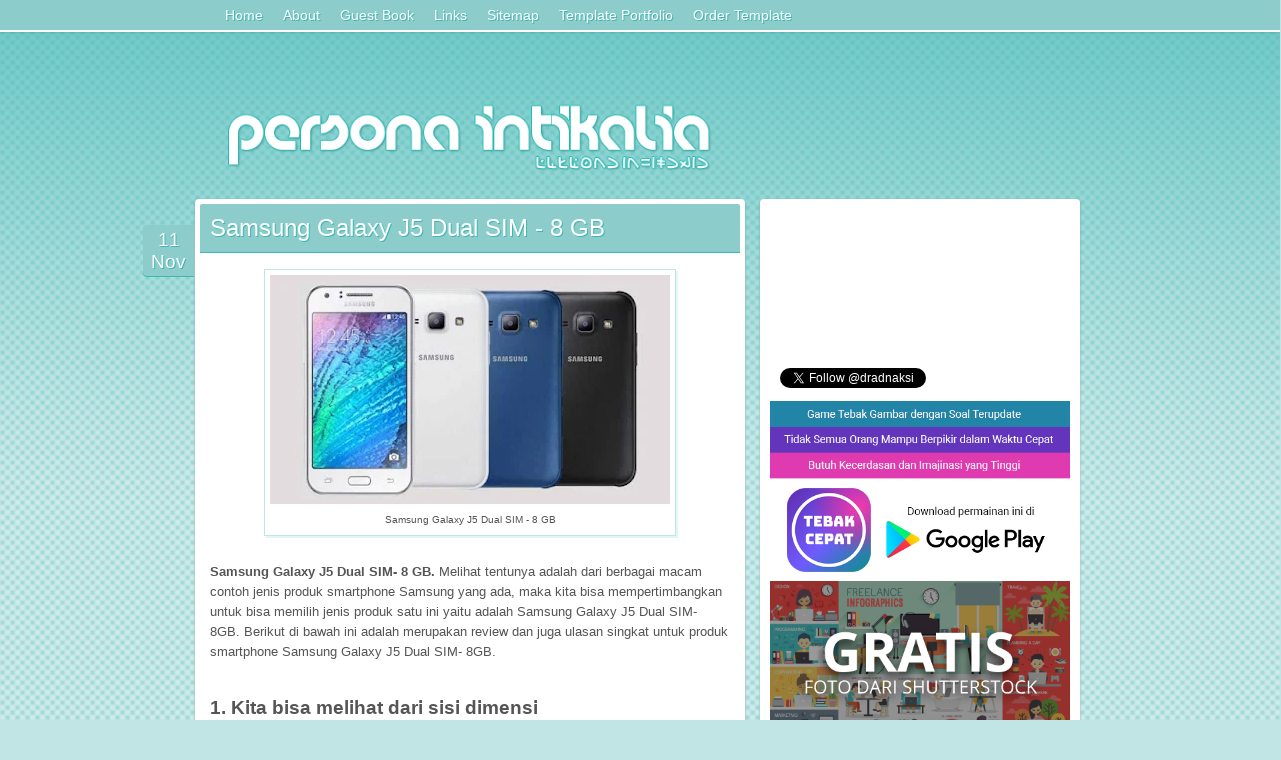

--- FILE ---
content_type: text/html; charset=UTF-8
request_url: https://zero.intikali.org/2015/11/samsung-galaxy-j5-dual-sim-8-gb.html
body_size: 15339
content:
<!DOCTYPE html>
<html dir='ltr' xmlns='http://www.w3.org/1999/xhtml' xmlns:b='http://www.google.com/2005/gml/b' xmlns:data='http://www.google.com/2005/gml/data' xmlns:expr='http://www.google.com/2005/gml/expr'>
<head>
<link href='https://www.blogger.com/static/v1/widgets/2944754296-widget_css_bundle.css' rel='stylesheet' type='text/css'/>
<meta content='text/html; charset=UTF-8' http-equiv='Content-Type'/>
<meta content='blogger' name='generator'/>
<link href='https://zero.intikali.org/favicon.ico' rel='icon' type='image/x-icon'/>
<link href='https://zero.intikali.org/2015/11/samsung-galaxy-j5-dual-sim-8-gb.html' rel='canonical'/>
<link rel="alternate" type="application/atom+xml" title="Persona Intikalia - Atom" href="https://zero.intikali.org/feeds/posts/default" />
<link rel="alternate" type="application/rss+xml" title="Persona Intikalia - RSS" href="https://zero.intikali.org/feeds/posts/default?alt=rss" />
<link rel="service.post" type="application/atom+xml" title="Persona Intikalia - Atom" href="https://www.blogger.com/feeds/1028714170382270214/posts/default" />

<link rel="alternate" type="application/atom+xml" title="Persona Intikalia - Atom" href="https://zero.intikali.org/feeds/7088277280195916591/comments/default" />
<!--Can't find substitution for tag [blog.ieCssRetrofitLinks]-->
<link href='https://blogger.googleusercontent.com/img/b/R29vZ2xl/AVvXsEgRTBeIS3xKNaQE5LTNH6SWZhDrUYGF_QUWJWmdG7fYKhkVy_qrVcVJEEroCJCC_y4jtdEbH9wsdQmzb9EjZfFvG7tIs8wbdstjRpgaq2SNBS5S5ZUlhUTNji3zICKYxmQTE9ILyDg4OQw/s400/Samsung+Galaxy+J5.jpg' rel='image_src'/>
<meta content='https://zero.intikali.org/2015/11/samsung-galaxy-j5-dual-sim-8-gb.html' property='og:url'/>
<meta content='Samsung Galaxy J5 Dual SIM - 8 GB' property='og:title'/>
<meta content='Blog tentang intikali, tips nikah muda, curhat, dan banyak pengalaman hidup lainnya.' property='og:description'/>
<meta content='https://blogger.googleusercontent.com/img/b/R29vZ2xl/AVvXsEgRTBeIS3xKNaQE5LTNH6SWZhDrUYGF_QUWJWmdG7fYKhkVy_qrVcVJEEroCJCC_y4jtdEbH9wsdQmzb9EjZfFvG7tIs8wbdstjRpgaq2SNBS5S5ZUlhUTNji3zICKYxmQTE9ILyDg4OQw/w1200-h630-p-k-no-nu/Samsung+Galaxy+J5.jpg' property='og:image'/>
<title>Samsung Galaxy J5 Dual SIM - 8 GB | Persona Intikalia</title>
<style id='page-skin-1' type='text/css'><!--
/*--- --- --- --- --- --- --- --- --- --- ---
Template Aqua Intikalia
Author: Iskandar Dzulkarnain a.k.a John Terro
Date: 30 December 2012
--- --- --- --- --- --- --- --- --- --- ---*/
body {
background-color: #c1e5e4;
background-image: url('https://blogger.googleusercontent.com/img/b/R29vZ2xl/AVvXsEh_lMgpyl8AOv2Z2xB0tnbRjzZasGcWmNd4qOrFzGFAyjoHhw1nWDmMf5N7LBCwa4gX_jwh0zURj6D0Tsj1RwzVYh66q0gtfxkz9XtegUASlC-KOptjP_w1ivD3CACfvexTvyElHUJJKqPcmek8JhCbttnFo-zjGsN-bjQ3m8Jcx3LDKiuZgKIPF50t5Q/s500/grad.png'), url('https://blogger.googleusercontent.com/img/b/R29vZ2xl/AVvXsEhezTLu3zHleYNDvT_765Fmq3uTVJi0zCgG-5bmJg7rDKPc-sTMilgNG294cPq9aM6JMhzDpWxVEEVdvS-qWgC_8WMsHgLgbm0rEot9aUKO4l3O2BFO53KrU61YxT17nKUHWKhvkH_wTRr-/'), url('https://blogger.googleusercontent.com/img/b/R29vZ2xl/AVvXsEhezTLu3zHleYNDvT_765Fmq3uTVJi0zCgG-5bmJg7rDKPc-sTMilgNG294cPq9aM6JMhzDpWxVEEVdvS-qWgC_8WMsHgLgbm0rEot9aUKO4l3O2BFO53KrU61YxT17nKUHWKhvkH_wTRr-/'),  url('https://blogger.googleusercontent.com/img/b/R29vZ2xl/AVvXsEiB_E3G3cX6r3GkN2SCP4piSQK5Sazg3qOs0jcyledKyijK2PUmtcB1_0iNBUqLZUH8ITyvrJUoLMOXrzxZwpnACUjtcdhbtcAHyxAeGohzVfl-Hoonm6THXx5oCr4N5s_5k2dlWDW9FDtzwvbVc_zwJ5rvBGG8WMBGFpIWmVdouw7TPeHpXHMG164a1w/s10/tiles.png');
background-position: top left, bottom center, bottom right, top left;
background-repeat: repeat-x, repeat-x, repeat-x, repeat;
background-size: auto auto, auto auto, 200px auto, auto auto;
font-family: 'lucida grande', Tahoma, Arial, sans-serif;
font-size: 80%;
color: #555;
padding: 0px;
margin: 0px;
overflow-x: hidden;
box-sizing : content-box;
word-wrap: break-word;
}
::selection {
background: #3db7b4;
color: #fff;
}
::-moz-selection {
background: #3db7b4;
color: #fff;
}
a {
color: #3db7b4;
text-decoration: none;
}
a:hover {
text-decoration: underline;
}
h2.date-header {
width: 43px;
height: 43px;
background: #8cccca;
color: #fff;
overflow: hidden;
text-align: center;
border-radius: 4px 0px 0px 4px;
display: inline-block;
word-spacing: 2px;
padding: 4px;
font-weight: normal;
margin-left: -52px;
margin-bottom: -80px;
box-shadow: 0px 1px 0px #3db7b4;
text-shadow: 1px 1px 0px #3db7b4;
}
#outer-wrapper {
//background: #fff;
width: 940px;
margin: 0 auto;
}
#header {
display: none;
}
#neo-header img{
width: 500px;
margin-left: 50px;
margin-top: 100px;
}
#main-wrapper {
margin-top: 20px;
}
#main {
width: 550px;
padding: 15px;
margin-left: 10px;
margin-top: -30px;
float: left;
border-radius: 4px;
}
#sidebar {
width: 320px;
float: left;
}
#sidebar-top,
#sidebar11,
#sidebar-center,
#sidebar-lock {
width: 300px;
background: #fff;
padding: 10px;
float: left;
border-radius: 4px;
box-shadow: 0px 1px 3px rgba(0,0,0,0.2);
overflow: hidden;
margin-bottom: 10px;
border-bottom: 2px solid #eee;
}
#sidebar-top h2,
#sidebar11 h2,
#sidebar-center h2,
#sidebar-lock h2 {
background: #8cccca;
color: #fff;
font-size: 18px;
font-weight: normal;
padding: 10px;
margin: -5px -5px 5px -5px;
border-bottom: 1px solid #3db7b4;
text-shadow: 1px 1px 0px #3db7b4;
border-radius: 2px 2px 0px 0px;
}
#sidebar-gap {
float: left;
width: 300px;
height: 1px;
}
#sidebar .ContactForm {
display: none !important;
}
.widget-content {
font-family: ''lucida grande', Tahoma, Arial, sans-serif;
font-size: 100%;
}
.post {
background: #fff;
padding: 15px;
border-radius: 4px;
box-shadow: 0px 1px 3px rgba(0,0,0,0.2);
border-bottom: 2px solid #eee;
-moz-hyphens: auto;
-webkit-hyphens: auto;
-ms-hyphens: auto;
}
.post-body {
margin-top: 0px;
line-height: 160%;
}
.post table {
padding: 5px;
border: 1px solid #c1e5e4;
box-shadow: 2px 2px 0px #e0f7f6;
}
.post-title {
background: #8cccca;
color: #fff;
font-size: 24px;
font-weight: normal;
padding: 10px;
margin-left: -10px;
margin-right: -10px;
margin-top: -10px;
border-radius: 2px 2px 0px 0px;
border-bottom: 1px solid #3db7b4;
text-shadow: 1px 1px 0px #3db7b4;
}
.post img {
max-width: 500px;
height: auto;
}
.post li {
margin-bottom: 10px;
}
.post-title a {
color: #fff;
text-decoration: none;
}
.post-footer {
background: #e0f7f6;
margin-top: 10px;
padding: 10px;
margin-left: -10px;
margin-right: -10px;
margin-bottom: -10px;
border-top: 1px solid #c1e5e4;
border-radius: 0px 0px 2px 2px;
}
.post-outer {
margin-bottom: 10px;
}
.avatar-image-container {
border: solid 5px #fff;
border-radius: 23px;
margin-left: -10px;
margin-right: -30px;
box-shadow: 0px 1px 3px rgba(0,0,0,0.3);
}
.avatar-image-container img {
border-radius: 18px;
}
.comment {
margin-bottom: 0px;
}
.comment-block {
background: #fff;
padding: 15px;
border-radius: 4px;
box-shadow: 0px 1px 3px rgba(0,0,0,0.2);
margin-bottom: 0px;
border-bottom: 2px solid #eee;
}
.datetime {
font-size: 80%;
float: right;
}
.datetime a {
color: #ccc;
}
.comment-form,
.comment-thread {
max-width: 540px;
}
.blogger-iframe-colorize,
.blogger-comment-from-post {
width: 97%;
height: 240px;
max-width: 540px;
max-height: 240px;
background-color: #e0f7f6;
background-image: url('https://blogger.googleusercontent.com/img/b/R29vZ2xl/AVvXsEhW3MxHrLokPz3a3AffvbHgLL-U1dDFgqaJkh0v6xIySA9YTyiXByvHKQ6GvB4qsGjOiioPl_A8B49LwCeMNDxniqWdovA5K22-xykQ3YpmbahQoZCPpapYoP1ztGwxVDnXhLfmXqxSJ8fWE1ztP1Gg42JlcII_5wHkwy79C7IZJP2NXVOkIzlHrvqwQQ/s16000/intikali.png'), url('https://blogger.googleusercontent.com/img/b/R29vZ2xl/AVvXsEhezTLu3zHleYNDvT_765Fmq3uTVJi0zCgG-5bmJg7rDKPc-sTMilgNG294cPq9aM6JMhzDpWxVEEVdvS-qWgC_8WMsHgLgbm0rEot9aUKO4l3O2BFO53KrU61YxT17nKUHWKhvkH_wTRr-/'), url('https://blogger.googleusercontent.com/img/b/R29vZ2xl/AVvXsEhezTLu3zHleYNDvT_765Fmq3uTVJi0zCgG-5bmJg7rDKPc-sTMilgNG294cPq9aM6JMhzDpWxVEEVdvS-qWgC_8WMsHgLgbm0rEot9aUKO4l3O2BFO53KrU61YxT17nKUHWKhvkH_wTRr-/'),  url('https://blogger.googleusercontent.com/img/b/R29vZ2xl/AVvXsEiB_E3G3cX6r3GkN2SCP4piSQK5Sazg3qOs0jcyledKyijK2PUmtcB1_0iNBUqLZUH8ITyvrJUoLMOXrzxZwpnACUjtcdhbtcAHyxAeGohzVfl-Hoonm6THXx5oCr4N5s_5k2dlWDW9FDtzwvbVc_zwJ5rvBGG8WMBGFpIWmVdouw7TPeHpXHMG164a1w/s10/tiles.png');
background-position: 20px 10px, bottom center, bottom right, top left;
background-repeat: no-repeat, repeat-x, repeat-x, repeat;
background-size: auto 40px, auto auto, 200px auto, 4px 4px;
border-radius: 4px;
box-shadow: 0px 1px 3px rgba(0,0,0,0.2);
padding: 45px 8px 15px 22px;
border-bottom: 2px solid #eee;
}
.clear {
clear: both;
}
#nav {
width: 100%;
height: 30px;
background: #8cccca;
border-bottom: 2px solid #fff;
box-shadow: 0px 0px 3px rgba(0,0,0,0.2);
position: fixed;
top: 0px;
left: 0px;
}
.nav {
width: 850px;
margin: 0 auto;
line-height: 30px;
font-size: 14px;
}
.nav a {
color: #fff;
float: left;
padding-left: 10px;
padding-right: 10px;
text-shadow: 1px 1px 0px #3db7b4;
}
.continue a {
background: #8cccca;
padding: 5px;
//width: 150px;
text-align: center;
border-radius: 4px;
box-shadow: 0px 1px 3px rgba(0,0,0,0.2);
margin-bottom: 10px;
color: #fff;
float: right;
border: 2px solid #fff;
text-shadow: 1px 1px 0px #3db7b4;
clear: both;
margin-right: 370px;
}
#blog-pager {
height: 40px;
line-height: 40px;
}
#blog-pager a {
background: #8cccca;
padding: 5px;
text-align: center;
border-radius: 4px;
box-shadow: 0px 1px 3px rgba(0,0,0,0.2);
color: #fff;
border: 2px solid #fff;
text-shadow: 1px 1px 0px #3db7b4;
margin: 5px;
}
#footer {
text-align: center;
margin-top: -30px;
height: 30px;
}
#footer a {
color: #555;
line-height: 30px;
}
#awan {
height: 98px;
bottom: 0px;
left: 0px;
position: inherit;
z-index: -5;
}
.blog-feeds,
.post-feeds {
display: none;
}
#iklan-ibn {
text-align: center;
margin-top: -15px;
margin-bottom: 25px;
margin-left: 10px;
border: 1px solid #c1e5e4;
padding: 5px 5px 5px 25px;
width: 468px;
height: 60px;
background: #ccc;
border-radius: 3px;
display: block;
}
#cacing {
position: absolute;
text-align: center;
width: 120px;
margin-top: 350px;
right: 20px;
//margin-left: 1200px;
//-webkit-animation: blbl 30s linear infinite;
//-moz-animation: blbl 30s linear infinite;
}
@-webkit-keyframes blbl {
0% {margin-left: 1200px;  -webkit-transform: matrix(1, 0, 0, 1, 0, 0);}
50% {margin-left: -100px; -webkit-transform: matrix(1, 0, 0, 1, 0, 0);}
51% {margin-left: -100px; -webkit-transform: matrix(-1, 0, 0, 1, 0, 0);}
99% {margin-left: 1200px; -webkit-transform: matrix(-1, 0, 0, 1, 0, 0);}
100% {margin-left: 1200px; -webkit-transform: matrix(1, 0, 0, 1, 0, 0);}
}
@-moz-keyframes blbl {
0% {margin-left: 1200px;  -moz-transform: matrix(1, 0, 0, 1, 0, 0);}
50% {margin-left: -100px; -moz-transform: matrix(1, 0, 0, 1, 0, 0);}
51% {margin-left: -100px; -moz-transform: matrix(-1, 0, 0, 1, 0, 0);}
99% {margin-left: 1200px; -moz-transform: matrix(-1, 0, 0, 1, 0, 0);}
100% {margin-left: 1200px; -moz-transform: matrix(1, 0, 0, 1, 0, 0);}
}
.cacing {
margin-top: 0px;
-webkit-animation: ccnt 600ms linear infinite;
-moz-animation: ccnt 600ms linear infinite;
}
@-webkit-keyframes ccnt {
0% {margin-top: 0px; }
50% {margin-top: 5px; }
100% {margin-top: 0px; }
}
@-moz-keyframes ccnt {
0% {margin-top: 0px; }
50% {margin-top: 5px; }
100% {margin-top: 0px; }
}
.goog-inline-block {
display: none !important;
}
/*--- new custom ---*/
#Feed1 ul {
list-style: none;
margin-left: -30px;
}
#Feed1 ul li {
padding: 5px;
width: 270px;
border-bottom: 1px solid #c1e5e4;
}
#Feed1 ul li a {
color: #555;
}
#Feed1 ul li .item-author {
color: #3DB7B4;
}
#PopularPosts1 ul {
padding: 0px 7px 0px 10px;
}
#PopularPosts1 ul li {
list-style-type: none;
border-bottom: 1px solid #C1E5E4;
padding: 5px;
}
#PopularPosts1 ul li a {
text-decoration: none;
color: #555;
}

--></style>
<script src="//ajax.aspnetcdn.com/ajax/jquery/jquery-1.4.4.js" type="text/javascript"></script>
<script type='text/javascript'>
/*----------Start TechTasks Message Box Script--------------*/
$(document).ready(function()
{
$(window).scroll(function()
{
$('#cacing').animate({top:$(window).scrollTop()+"px" },{queue: false, duration: 550}); 
});
$('#cacing').click(function()
{
$('#cacing').animate({ bottom:"-=15px",opacity:0 }, "slow");
});
});
/*----------End TechTasks Message Box Script--------------*/
</script>
<script src="//ajax.googleapis.com/ajax/libs/jquery/1.3.2/jquery.min.js" type="text/javascript"></script>
<script type='text/javascript'>//<![CDATA[ 
$(window).load(function(){
$(function() {
  var a = function() {
    var b = $(window).scrollTop();
    var d = $("#sidebar-gap").offset({scroll:false}).top;
    var c=$("#sidebar-lock");
    if (b>d) {
      c.css({position:"fixed",top:"40px"})
    } else {
      if (b<=d) {
        c.css({position:"relative",top:""})
      }
    }
  };
  $(window).scroll(a);a()
});
});//]]>  
</script>
<script>
//$(function() {$('.comment-header cite.user').find('a').removeAttr('href'); });
</script>
<!--Related Posts with thumbnails Scripts and Styles Start-->
<style type='text/css'>
#related-posts {
float:center;
text-transform:none;
height: 100%;
max-height: 200px;
width: 101%;
overflow: hidden;
margin-bottom: 10px;
margin-left: -2px;
}

#related-posts a{
font-size: 11px;
border-right: 1px dotted #e0f7f6;
color:#5D5D5D;
}
#related-posts a:hover{
color:black;
background-color: #e0f7f6;
}
</style>
<link href='https://www.blogger.com/dyn-css/authorization.css?targetBlogID=1028714170382270214&amp;zx=a68abd21-5a52-4621-9882-2e161abac5be' media='none' onload='if(media!=&#39;all&#39;)media=&#39;all&#39;' rel='stylesheet'/><noscript><link href='https://www.blogger.com/dyn-css/authorization.css?targetBlogID=1028714170382270214&amp;zx=a68abd21-5a52-4621-9882-2e161abac5be' rel='stylesheet'/></noscript>
<meta name='google-adsense-platform-account' content='ca-host-pub-1556223355139109'/>
<meta name='google-adsense-platform-domain' content='blogspot.com'/>

</head>
<body>
<div id='outer-wrapper'>
<div class='header section' id='header'><div class='widget Header' data-version='1' id='Header1'>
<div id='header-inner'>
<div class='titlewrapper'>
<h1 class='title'>
<a href='https://zero.intikali.org/'>
Persona Intikalia
</a>
</h1>
</div>
<div class='descriptionwrapper'>
<p class='description'><span>Aku tidak menyebut ini cinta, ini hanya sebatas intikali.</span></p>
</div>
</div>
</div></div>
<div id='neo-header'>
<a alt='Persona Intikalia' href='/'><img alt='Persona Intikalia' src='https://blogger.googleusercontent.com/img/b/R29vZ2xl/AVvXsEhW3MxHrLokPz3a3AffvbHgLL-U1dDFgqaJkh0v6xIySA9YTyiXByvHKQ6GvB4qsGjOiioPl_A8B49LwCeMNDxniqWdovA5K22-xykQ3YpmbahQoZCPpapYoP1ztGwxVDnXhLfmXqxSJ8fWE1ztP1Gg42JlcII_5wHkwy79C7IZJP2NXVOkIzlHrvqwQQ/s16000/intikali.png'/></a>
</div>
<div id='main-wrapper'>
<div class='main section' id='main'><div class='widget Blog' data-version='1' id='Blog1'>
<div class='blog-posts hfeed'>
<!--Can't find substitution for tag [defaultAdStart]-->

          <div class="date-outer">
        
<h2 class='date-header'><span>11 Nov 2015</span></h2>

          <div class="date-posts">
        
<div class='post-outer'>
<div class='post hentry uncustomized-post-template' itemscope='itemscope' itemtype='http://schema.org/BlogPosting'>
<a name='7088277280195916591'></a>
<h1 class='post-title entry-title' itemprop='name'>
Samsung Galaxy J5 Dual SIM - 8 GB
</h1>
<div class='post-header'>
<div class='post-header-line-1'></div>
</div>
<div class='post-body entry-content' id='post-body-7088277280195916591' itemprop='articleBody'>
<table align="center" cellpadding="0" cellspacing="0" class="tr-caption-container" style="margin-left: auto; margin-right: auto; text-align: center;"><tbody>
<tr><td style="text-align: center;"><a href="https://blogger.googleusercontent.com/img/b/R29vZ2xl/AVvXsEgRTBeIS3xKNaQE5LTNH6SWZhDrUYGF_QUWJWmdG7fYKhkVy_qrVcVJEEroCJCC_y4jtdEbH9wsdQmzb9EjZfFvG7tIs8wbdstjRpgaq2SNBS5S5ZUlhUTNji3zICKYxmQTE9ILyDg4OQw/s1600/Samsung+Galaxy+J5.jpg" imageanchor="1" style="margin-left: auto; margin-right: auto;"><img alt="Samsung Galaxy J5 Dual SIM - 8 GB" border="0" height="228" loading="lazy" src="https://blogger.googleusercontent.com/img/b/R29vZ2xl/AVvXsEgRTBeIS3xKNaQE5LTNH6SWZhDrUYGF_QUWJWmdG7fYKhkVy_qrVcVJEEroCJCC_y4jtdEbH9wsdQmzb9EjZfFvG7tIs8wbdstjRpgaq2SNBS5S5ZUlhUTNji3zICKYxmQTE9ILyDg4OQw/s400-rw/Samsung+Galaxy+J5.jpg" title="Samsung Galaxy J5 Dual SIM - 8 GB" width="400" /></a></td></tr>
<tr><td class="tr-caption" style="text-align: center;">Samsung Galaxy J5 Dual SIM - 8 GB</td></tr>
</tbody></table>
<br />
<b>Samsung Galaxy J5 Dual SIM- 8 GB.</b>  Melihat tentunya adalah dari berbagai macam contoh jenis produk smartphone Samsung yang ada, maka kita bisa mempertimbangkan untuk bisa memilih jenis produk satu ini yaitu adalah Samsung Galaxy J5 Dual SIM- 8GB. Berikut di bawah ini adalah merupakan review dan juga ulasan singkat untuk produk smartphone Samsung Galaxy J5 Dual SIM- 8GB.<br />
<br />
<h2>
1. Kita bisa melihat dari sisi dimensi</h2>
Hal pertama yang bisa kita coba lihat yaitu adalah  dari sisi dimensi body smartphone ini yaitu adalah 142.1 x 71.8 x 7.9 mm ( 5.59 x 2.83 x 0.31in) dengan berat 146 g. SIM yang digunakan oleh smartphone ini adalah optional dual SIM (micro-SIM, dual stand-by).<br />
<br />
<h2>
2. Kita bisa melihat dari sisi tipe layar yang digunakan</h2>
Hal kedua yang bisa kita coba lihat yaitu adalah dari sisi tipe layar yang digunakan oleh smartphone ini yaitu adalah menggunakan tipe layar super amoled capacitive touchscreen, 16m Colors dengan ukuran 5.0 inches (persentase body ratio smartphone ini adalah 67.5%). Resolusi smartphone ini adalah 720 x 1280 pixels dengan kepadatan pixels adalah 294 ppi.<br />
<br />
<h2>
3. Kita bisa melihat dari platform yang digunakan</h2>
Hal ketiga yang bisa kita coba lihat yaitu adalah dari sisi platform yang digunakan oleh smartphonei ni adalah menggunakan sistem operasi Android v5.1 (Lollipop) dengan chipset Qualcomm MSM8916 Snapdragon 410. CPU yang digunakan adalah Quad-core 1.2 GHz Cortex-A53. GPU Smartphone ini adalah Adreno 306.<br />
<br />
<h2>
4. Hal keempat adalah dari sisi kapasitas smartphone satu ini</h2>
Hal keempat yang juga bisa kita coba lihat yaitu adalah dari sisi kapasitas smartphone ini adalah menggunakan memori internal 8/16 GB dengan RAM adalah sebesar 1.5 GB. Sementara itu kapasitas memori smartphone ini bisa ditingkatkan sampai dengan 128 GB.<br />
<br />
Melihat tentunya adalah dari fitur produk yang ditawarkan oleh Samsung Galaxy J5 Dual SIM - 8 GB ini, maka kita bisa mencoba mempertimbangkan utnuk bisa membelinya di halaman website <a href="http://www.lazada.co.id/" target="_blank">lazada.co.id</a>.
<div style='clear: both;'></div>
</div>
<div id='related-posts'>
<script src='/feeds/posts/default/-/Gadget?alt=json-in-script&callback=related_results_labels_thumbs&max-results=6' type='text/javascript'></script>
<script src='/feeds/posts/default/-/placement content?alt=json-in-script&callback=related_results_labels_thumbs&max-results=6' type='text/javascript'></script>
<script type='text/javascript'>
//removeRelatedDuplicates_thumbs();
//printRelatedLabels_thumbs("https://zero.intikali.org/2015/11/samsung-galaxy-j5-dual-sim-8-gb.html");
</script>
</div><div style='clear:both'></div>
<div class='post-footer'>
<div class='post-footer-line post-footer-line-1'>
<span class='post-author vcard'>
Ditulis oleh
<span class='fn'>Enny Law</span>
</span>
<span class='post-timestamp'>
pada
<a class='timestamp-link' href='https://zero.intikali.org/2015/11/samsung-galaxy-j5-dual-sim-8-gb.html' itemprop='url' rel='bookmark' title='permanent link'><abbr class='published' itemprop='datePublished' title='2015-11-11T14:48:00+07:00'>Rabu, November 11, 2015</abbr></a>
</span>
<span class='reaction-buttons'>
</span>
<span class='star-ratings'>
</span>
<span class='post-comment-link'>
</span>
<span class='post-backlinks post-comment-link'>
</span>
<span class='post-icons'>
<span class='item-control blog-admin pid-1453156026'>
<a href='https://www.blogger.com/post-edit.g?blogID=1028714170382270214&postID=7088277280195916591&from=pencil' title='Edit Entri'>
<img alt="" class="icon-action" height="18" src="//img2.blogblog.com/img/icon18_edit_allbkg.gif" width="18">
</a>
</span>
</span>
<div class='post-share-buttons goog-inline-block'>
</div>
</div>
<div class='post-footer-line post-footer-line-2'>
<span class='post-labels'>
Label:
<a href='https://zero.intikali.org/search/label/Gadget' rel='tag'>Gadget</a>,
<a href='https://zero.intikali.org/search/label/placement%20content' rel='tag'>placement content</a>
</span>
</div>
<div class='post-footer-line post-footer-line-3'>
<span class='post-location'>
</span>
</div>
</div>
</div>
<div class='comments' id='comments'>
<a name='comments'></a>
<h4>1 komentar:</h4>
<div class='comments-content'>
<script async='async' src='' type='text/javascript'></script>
<script type='text/javascript'>
    (function() {
      var items = null;
      var msgs = null;
      var config = {};

// <![CDATA[
      var cursor = null;
      if (items && items.length > 0) {
        cursor = parseInt(items[items.length - 1].timestamp) + 1;
      }

      var bodyFromEntry = function(entry) {
        if (entry.gd$extendedProperty) {
          for (var k in entry.gd$extendedProperty) {
            if (entry.gd$extendedProperty[k].name == 'blogger.contentRemoved') {
              return '<span class="deleted-comment">' + entry.content.$t + '</span>';
            }
          }
        }
        return entry.content.$t;
      }

      var parse = function(data) {
        cursor = null;
        var comments = [];
        if (data && data.feed && data.feed.entry) {
          for (var i = 0, entry; entry = data.feed.entry[i]; i++) {
            var comment = {};
            // comment ID, parsed out of the original id format
            var id = /blog-(\d+).post-(\d+)/.exec(entry.id.$t);
            comment.id = id ? id[2] : null;
            comment.body = bodyFromEntry(entry);
            comment.timestamp = Date.parse(entry.published.$t) + '';
            if (entry.author && entry.author.constructor === Array) {
              var auth = entry.author[0];
              if (auth) {
                comment.author = {
                  name: (auth.name ? auth.name.$t : undefined),
                  profileUrl: (auth.uri ? auth.uri.$t : undefined),
                  avatarUrl: (auth.gd$image ? auth.gd$image.src : undefined)
                };
              }
            }
            if (entry.link) {
              if (entry.link[2]) {
                comment.link = comment.permalink = entry.link[2].href;
              }
              if (entry.link[3]) {
                var pid = /.*comments\/default\/(\d+)\?.*/.exec(entry.link[3].href);
                if (pid && pid[1]) {
                  comment.parentId = pid[1];
                }
              }
            }
            comment.deleteclass = 'item-control blog-admin';
            if (entry.gd$extendedProperty) {
              for (var k in entry.gd$extendedProperty) {
                if (entry.gd$extendedProperty[k].name == 'blogger.itemClass') {
                  comment.deleteclass += ' ' + entry.gd$extendedProperty[k].value;
                } else if (entry.gd$extendedProperty[k].name == 'blogger.displayTime') {
                  comment.displayTime = entry.gd$extendedProperty[k].value;
                }
              }
            }
            comments.push(comment);
          }
        }
        return comments;
      };

      var paginator = function(callback) {
        if (hasMore()) {
          var url = config.feed + '?alt=json&v=2&orderby=published&reverse=false&max-results=50';
          if (cursor) {
            url += '&published-min=' + new Date(cursor).toISOString();
          }
          window.bloggercomments = function(data) {
            var parsed = parse(data);
            cursor = parsed.length < 50 ? null
                : parseInt(parsed[parsed.length - 1].timestamp) + 1
            callback(parsed);
            window.bloggercomments = null;
          }
          url += '&callback=bloggercomments';
          var script = document.createElement('script');
          script.type = 'text/javascript';
          script.src = url;
          document.getElementsByTagName('head')[0].appendChild(script);
        }
      };
      var hasMore = function() {
        return !!cursor;
      };
      var getMeta = function(key, comment) {
        if ('iswriter' == key) {
          var matches = !!comment.author
              && comment.author.name == config.authorName
              && comment.author.profileUrl == config.authorUrl;
          return matches ? 'true' : '';
        } else if ('deletelink' == key) {
          return config.baseUri + '/delete-comment.g?blogID='
               + config.blogId + '&postID=' + comment.id;
        } else if ('deleteclass' == key) {
          return comment.deleteclass;
        }
        return '';
      };

      var replybox = null;
      var replyUrlParts = null;
      var replyParent = undefined;

      var onReply = function(commentId, domId) {
        if (replybox == null) {
          // lazily cache replybox, and adjust to suit this style:
          replybox = document.getElementById('comment-editor');
          if (replybox != null) {
            replybox.height = '250px';
            replybox.style.display = 'block';
            replyUrlParts = replybox.src.split('#');
          }
        }
        if (replybox && (commentId !== replyParent)) {
          document.getElementById(domId).insertBefore(replybox, null);
          replybox.src = replyUrlParts[0]
              + (commentId ? '&parentID=' + commentId : '')
              + '#' + replyUrlParts[1];
          replyParent = commentId;
        }
      };

      var hash = (window.location.hash || '#').substring(1);
      var startThread, targetComment;
      if (/^comment-form_/.test(hash)) {
        startThread = hash.substring('comment-form_'.length);
      } else if (/^c[0-9]+$/.test(hash)) {
        targetComment = hash.substring(1);
      }

      // Configure commenting API:
      var configJso = {
        'maxDepth': config.maxThreadDepth
      };
      var provider = {
        'id': config.postId,
        'data': items,
        'loadNext': paginator,
        'hasMore': hasMore,
        'getMeta': getMeta,
        'onReply': onReply,
        'rendered': true,
        'initComment': targetComment,
        'initReplyThread': startThread,
        'config': configJso,
        'messages': msgs
      };

      var render = function() {
        if (window.goog && window.goog.comments) {
          var holder = document.getElementById('comment-holder');
          window.goog.comments.render(holder, provider);
        }
      };

      // render now, or queue to render when library loads:
      if (window.goog && window.goog.comments) {
        render();
      } else {
        window.goog = window.goog || {};
        window.goog.comments = window.goog.comments || {};
        window.goog.comments.loadQueue = window.goog.comments.loadQueue || [];
        window.goog.comments.loadQueue.push(render);
      }
    })();
// ]]>
  </script>
<div id='comment-holder'>
<div class="comment-thread toplevel-thread"><ol id="top-ra"><li class="comment" id="c8736134951867573699"><div class="avatar-image-container"><img src="//blogger.googleusercontent.com/img/b/R29vZ2xl/AVvXsEhW2GFYNGiRaXrPsTyL3YAGLhym4ZBJDCMoabChlTBx2VNpQBYodlNWHkoxSV0aUkq7GYHecrhwz8N1uzabmQ8Ip0ZzSmnYdNiIRYI1mfRZ-tryCtjV-ORTw_IMXqF7dVU/s45-c/20180915_142417.jpg" alt=""/></div><div class="comment-block"><div class="comment-header"><cite class="user"><a href="https://www.blogger.com/profile/13889891411113582974" rel="nofollow">Jiah Al Jafara</a></cite><span class="icon user "></span><span class="datetime secondary-text"><a rel="nofollow" href="https://zero.intikali.org/2015/11/samsung-galaxy-j5-dual-sim-8-gb.html?showComment=1447229338954#c8736134951867573699">11 November 2015 pukul 15.08</a></span></div><p class="comment-content">harga msh lumayan bgt</p><span class="comment-actions secondary-text"><a class="comment-reply" target="_self" data-comment-id="8736134951867573699">Balas</a><span class="item-control blog-admin blog-admin pid-297465529"><a target="_self" href="https://www.blogger.com/comment/delete/1028714170382270214/8736134951867573699">Hapus</a></span></span></div><div class="comment-replies"><div id="c8736134951867573699-rt" class="comment-thread inline-thread hidden"><span class="thread-toggle thread-expanded"><span class="thread-arrow"></span><span class="thread-count"><a target="_self">Balasan</a></span></span><ol id="c8736134951867573699-ra" class="thread-chrome thread-expanded"><div></div><div id="c8736134951867573699-continue" class="continue"><a class="comment-reply" target="_self" data-comment-id="8736134951867573699">Balas</a></div></ol></div></div><div class="comment-replybox-single" id="c8736134951867573699-ce"></div></li></ol><div id="top-continue" class="continue"><a class="comment-reply" target="_self">Tambahkan komentar</a></div><div class="comment-replybox-thread" id="top-ce"></div><div class="loadmore hidden" data-post-id="7088277280195916591"><a target="_self">Muat yang lain...</a></div></div>
</div>
</div>
<p class='comment-footer'>
<div class='comment-form'>
<a name='comment-form'></a>
<p>
</p>
<a href='https://www.blogger.com/comment/frame/1028714170382270214?po=7088277280195916591&hl=id&saa=85391&origin=https://zero.intikali.org' id='comment-editor-src'></a>
<iframe allowtransparency='true' class='blogger-iframe-colorize blogger-comment-from-post' frameborder='0' height='410' id='comment-editor' name='comment-editor' src='' width='100%'></iframe>
<!--Can't find substitution for tag [post.friendConnectJs]-->
<script src='https://www.blogger.com/static/v1/jsbin/2830521187-comment_from_post_iframe.js' type='text/javascript'></script>
<script type='text/javascript'>
      BLOG_CMT_createIframe('https://www.blogger.com/rpc_relay.html', '0');
    </script>
</div>
</p>
<div id='backlinks-container'>
<div id='Blog1_backlinks-container'>
</div>
</div>
</div>
</div>

        </div></div>
      
<!--Can't find substitution for tag [adEnd]-->
</div>
<div class='blog-pager' id='blog-pager'>
<span id='blog-pager-newer-link'>
<a class='blog-pager-newer-link' href='https://zero.intikali.org/2015/11/tak-lagi-berbagi.html' id='Blog1_blog-pager-newer-link' title='Posting Lebih Baru'>Posting Lebih Baru</a>
</span>
<span id='blog-pager-older-link'>
<a class='blog-pager-older-link' href='https://zero.intikali.org/2015/11/sesama-pencemburu.html' id='Blog1_blog-pager-older-link' title='Posting Lama'>Posting Lama</a>
</span>
<a class='home-link' href='https://zero.intikali.org/'>Beranda</a>
</div>
<div class='clear'></div>
<div class='post-feeds'>
<div class='feed-links'>
Langganan:
<a class='feed-link' href='https://zero.intikali.org/feeds/7088277280195916591/comments/default' target='_blank' type='application/atom+xml'>Posting Komentar (Atom)</a>
</div>
</div>
</div></div>
<div id='sidebar'>
<div class='sidebar-top section' id='sidebar-top'><div class='widget ContactForm' data-version='1' id='ContactForm1'>
<h2 class='title'>Formulir Kontak</h2>
<div class='contact-form-widget'>
<div class='form'>
<form name='contact-form'>
<p></p>
Nama
<br/>
<input class='contact-form-name' id='ContactForm1_contact-form-name' name='name' size='30' type='text' value=''/>
<p></p>
Email
<span style='font-weight: bolder;'>*</span>
<br/>
<input class='contact-form-email' id='ContactForm1_contact-form-email' name='email' size='30' type='text' value=''/>
<p></p>
Pesan
<span style='font-weight: bolder;'>*</span>
<br/>
<textarea class='contact-form-email-message' cols='25' id='ContactForm1_contact-form-email-message' name='email-message' rows='5'></textarea>
<p></p>
<input class='contact-form-button contact-form-button-submit' id='ContactForm1_contact-form-submit' type='button' value='Kirim'/>
<p></p>
<div style='text-align: center; max-width: 222px; width: 100%'>
<p class='contact-form-error-message' id='ContactForm1_contact-form-error-message'></p>
<p class='contact-form-success-message' id='ContactForm1_contact-form-success-message'></p>
</div>
</form>
</div>
</div>
<div class='clear'></div>
</div><div class='widget HTML' data-version='1' id='HTML1'>
<div class='widget-content'>
<iframe src="//www.facebook.com/plugins/likebox.php?href=http%3A%2F%2Fwww.facebook.com%2Fpersonaintikalia&amp;width=300&amp;height=156&amp;colorscheme=light&amp;show_faces=true&amp;border_color&amp;stream=false&amp;header=true&amp;appId=127357960644145" scrolling="no" frameborder="0" style="border:none; overflow:hidden; width:300px; height:156px;" allowtransparency="true"></iframe>
<div style="width:200px; margin-left: 10px;">
    <a href="https://twitter.com/dradnaksi" class="twitter-follow-button" data-show-count="true" data-lang="en">Follow @dradnaksi</a>

    <script>!function(d,s,id){var js,fjs=d.getElementsByTagName(s)[0];if(!d.getElementById(id)){js=d.createElement(s);js.id=id;js.src="//platform.twitter.com/widgets.js";fjs.parentNode.insertBefore(js,fjs);}}(document,"script","twitter-wjs");</script>
</div>
<!-- <a href="http://zero.intikali.org/p/order-template.html" target="_blank">

<style>
	body {
		//background: #e0f7f6;
	}
	#wrapper-cacing {
		background: #e0f7f6;
		width: 300px;
		height: 250px;
		overflow: hidden;
	}
	#cacing-sider {
		background: #8cccca;
		width: 200px;
		height: 400px;
		border-radius: 50px 50px 0px 0px;
		border: 3px solid #3db7b4;
		margin-left: 45px;
		margin-top: 30px;
		-webkit-transition: all 500ms;
		-moz-transition: all 500ms;
	}
	#wrapper-cacing:hover  #cacing-sider {
		margin-top: 150px;
	}
	.mata, .mata2 {
		background: #000;
		width: 10px;
		height: 10px;
		margin: 50px 20px 20px 20px;
		float: left;
		border-radius: 50px;
		border: 20px solid #fff;
		-webkit-animation: kedip 3s infinite; 
		-moz-animation: kedip 3s infinite; 
	}
	@-webkit-keyframes kedip {
		0% {height: 10px;}
		98% {height: 10px;}
		99% {height: 0px;}
		100% {height: 10px;}
	}
	@-moz-keyframes kedip {
		0% {height: 10px;}
		98% {height: 10px;}
		99% {height: 0px;}
		100% {height: 10px;}
	}
	.mata2 {
		margin-left: 90px;
		margin-top: -20px;
	}
</style>
<!-- <div id="wrapper-cacing">
	<a href='http://www.facebook.com/personaintikalia' target='_blank' rel='nofollow'><div id="cacing-sider">
		<div class="mata"/>
		<div class="mata2"/>
	</div></div></div></a>
</div> -->

<!-- <script language="Javascript">
if (top.location != self.location) {
top.location = self.location.href
}
</script> -->

<!-- Start of StatCounter Code for Default Guide -->
<script type="text/javascript">
var sc_project=9319445; 
var sc_invisible=1; 
var sc_security="e34fb164"; 
var scJsHost = (("https:" == document.location.protocol) ?
"https://secure." : "http://www.");
document.write("<sc"+"ript type='text/javascript' src='" +
scJsHost+
"statcounter.com/counter/counter.js'></"+"script>");
</script>
<noscript><div class="statcounter"><a title="web counter"
href="http://statcounter.com/free-hit-counter/"
target="_blank"><img class="statcounter" src="https://lh3.googleusercontent.com/blogger_img_proxy/AEn0k_uqVuc3M9_vAfQtct9LYzVo5aWlIRmivayDU4zU02CvnD3NlHZz44hYz2GbdOOOFXZfvBydnsSfEE-gWkmivp-TzPD7r3aB1DzBHZpcOAG2O3k=s0-d" alt="web counter"></a></div></noscript>
<!-- End of StatCounter Code for Default Guide -->

<!--
<script>
$(".post-body").click( function(){
window.open('http://bit.ly/1ecNGlm', '','width=500,height=500,toolbar=0,menubar=0,location=0,status=1,scrollbars=0,resizable=1,left=0,top=0');return false;
});
$(".comments").click( function(){
window.open('http://bit.ly/1ecNGlm','','width=500,height=500,toolbar=0,menubar=0,location=0,status=1,scrollbars=0,resizable=1,left=0,top=0');return false;
});
</script> -->
</div>
<div class='clear'></div>
</div><div class='widget HTML' data-version='1' id='HTML2'>
<div class='widget-content'>
<div style="height:180px; margin-top: 10px; width:300px; background: #eee;">
<a href="https://play.google.com/store/apps/details?id=com.iskael.tebakgambarkekinian" imageanchor="1" style="margin-left: auto; margin-right: auto;" target="_blank"><img border="0" width="300" height="180" src="https://blogger.googleusercontent.com/img/b/R29vZ2xl/AVvXsEjuZi7Pw84uNQQJjdQm8QPup-fZI4xCnvU04Pqc0IuLd8Kl3SqEJSKa1NJwew8e2z8EqY_aQFna80M0F7QeXwjB4H3Yn4UuTSdMnjZ4EHsMW8NhAmdwTmQq48vLsyicLZReqvLVBB2Gcp0/s16000/banner-tebak-cepat.png" /></a></div>
<a target="_blank" href="https://www.ngetik.com/2022/02/cara-gratis-download-shutterstock-tanpa.html"><img width="300" src="https://blogger.googleusercontent.com/img/b/R29vZ2xl/AVvXsEgIG_u0BRPnBtGZQirsEYuWb9H3Hj2Dk51uZrBZW5Nzzv5RQhJ8rENJGC9PI_CoUv3LVUdDeEDjUzwr7v6H0nhK8_Q8KkxDd4pJN-Yw0HPnhYRrSBsf9jmazmUhsAUioOIYthck6qFGon8/s1600/banner-gratis-shutterstock.png" /></a>
<a href="https://play.google.com/store/apps/details?id=com.iskael.pacuotak" target="_blank"><img width="300" height="180" src="https://blogger.googleusercontent.com/img/b/R29vZ2xl/AVvXsEjJyzbkouu-yyZrmT9gaYPyFPDEwRl1pmg7i-IA9ZHPri0S7HFzVNsXm82PWxxTSYNaSNxRNxvcBdJLl3qCkujvp7ymbbqS4jnFjxXSAZLLf0ZDopqcKeyY5CJYdeOFjEa1O_JTyCelirs/" /></a>
</div>
<div class='clear'></div>
</div></div>
<div class='sidebar11 section' id='sidebar11'><div class='widget PopularPosts' data-version='1' id='PopularPosts1'>
<h2>Entri Populer</h2>
<div class='widget-content popular-posts'>
<ul>
<li>
<a href='https://zero.intikali.org/2012/09/tulisan-tanganku-super-speed.html'>Tulisan Tanganku Super Speed</a>
</li>
<li>
<a href='https://zero.intikali.org/2011/12/ketagihan-bikin-screencast.html'>Ketagihan Bikin Screencast</a>
</li>
<li>
<a href='https://zero.intikali.org/2012/10/sejak-kapan.html'>Sejak Kapan?</a>
</li>
<li>
<a href='https://zero.intikali.org/2011/11/seminar-kerja-sama-dengan-imo.html'>Seminar Kerja Sama dengan IMO</a>
</li>
<li>
<a href='https://zero.intikali.org/2025/10/ketemu-hal-serba-14.html'>Ketemu Hal Serba 14</a>
</li>
</ul>
<div class='clear'></div>
</div>
</div></div>
<div class='sidebar-center no-items section' id='sidebar-center'></div>
<div id='sidebar-gap'></div>
<div class='sidebar-lock section' id='sidebar-lock'><div class='widget HTML' data-version='1' id='HTML5'>
<h2 class='title'>Afiliasi</h2>
<div class='widget-content'>
<style type="text/css">
	#banner-rotate {
		width: 300px;
		height: 250px;
		text-align: center;
	}
	#banner-rotate img {
		height: 100%;
		width: auto;
	}
</style>
<script type="text/javascript">
	var ImageLoad = [
		['https://www.facebook.com/groups/diskusihtmlpemula/', 'https://blogger.googleusercontent.com/img/b/R29vZ2xl/AVvXsEiHCaKAmJZkgEqLH6vk7wno4tTu0mfasrBwl5UcUh7Jttu4Qsup68-YkVC-HE3n4Vz9C_PLd6-jeITfDlS1TPPbeWXS91PbTJsrTrtt_EqYT2ypAKrIjX67Gm4yXaKdA0LOhqt_SD5Krg-p/s1600/diskusi-html-pemula.png', 'Diskusi HTML Pemula', 'nofollow'],
		
	];

	var ImageCount		= 1;	
	var ImageDelay		= 5000; 
	var LinkTarget		= "_blank"
	var ImageIndex		= 0;
	var FirstLoad 		= 0;
	var QuickStartID 	= 0;
	var htmlString 		= ""


	function ImageChange()

	{		

		htmlString = '<a target="' +LinkTarget+ '" href="' +ImageLoad[ImageIndex][0]+ '"><img src="' +ImageLoad[ImageIndex][1]+ '" title="' +ImageLoad[ImageIndex][2]+ '" rel="' +ImageLoad[ImageIndex][3]+ '"></a>';

		document.getElementById('banner-rotate').innerHTML = htmlString; 				

		if(ImageIndex == ImageCount - 1)
		{										
		ImageIndex= 0;																				
		}																								
		else																							
		{																								
		ImageIndex++;																					
		}																										

		if(FirstLoad == 0)
		{
		SlowFinish();
		}

	}

	function  QuickStart() {
		QuickStartID=setInterval("ImageChange()", 1000);
	}

	function SlowFinish() {
		clearInterval(QuickStartID);
		FirstLoad = 1;
		setInterval("ImageChange()", ImageDelay);	 
	}

	QuickStart()
</script>
<div id="banner-rotate">
</div>

<!-- jangan dihapus -->
<script type="text/javascript" src="//s7.addthis.com/js/250/addthis_widget.js#pubid=xa-4e624dc30d5456c9"></script>
<script type='text/javascript'> 
document.doAT = function(cl)
{
        var myclass = new RegExp('hentry');
        var myTitleContainer = new RegExp('post-title');
        var myPostContent = new RegExp('post-footer');
        var elem = this.getElementsByTagName('div');
        for (var i = 0; i < elem.length; i++) 
        {
            var classes = elem[i].className;
            if (myclass.test(classes)) 
            {
                var container = elem[i];
                for (var b = 0; b < container.childNodes.length; b++)
                {
                    var item = container.childNodes[b].className;
                    if (myTitleContainer.test(item))
                    {
                        var link = container.childNodes[b].getElementsByTagName('a');
                        if (typeof(link[0]) != 'undefined')
                        {
                            var url = link[0].href;
                            var title = link[0].innerHTML;
                        }
                        else
                        {
                            var url = document.url;
                            var title =  container.childNodes[b].innerHTML;
                        }
                        if (typeof(url) == 'undefined'|| url == 'undefined' ){
                            url = window.location.href;
                        }
                    var singleq = new RegExp("'", 'g');
                    var doubleq = new RegExp('"', 'g');                                                                                                                                                                                                                          
                    title = title.replace(singleq, '&#39;', 'gi');
                    title = title.replace(doubleq, '&#34;', 'gi');
                    
                    }
                    if (myPostContent.test(item))
                    {
                        var footer = container.childNodes[b];
                    }
                }
                var n = document.createElement('div');
                var at = "<div class='addthis_toolbox addthis_default_style ' addthis:title='"+title+"' addthis:url='"+encodeURI(url)+"'   > <a class='addthis_button_facebook_like' fb:like:layout='button_count'></a> <a class='addthis_button_tweet'></a> <a class='addthis_button_google_plusone' g:plusone:size='medium'></a> <a class='addthis_counter addthis_pill_style'></a> </div> ";
                n.innerHTML = at;
                container.insertBefore(n , footer);
            }
        }
    return true;
};
document.doAT('entry-title');
</script>
</div>
<div class='clear'></div>
</div></div>
</div>
<!-- end of sidebar -->
<div class='clear'></div>
</div>
</div>
<!-- end of outer-wrapper -->
<div id='awan'>
<marquee behavior='alternate' scrollamount='2'><img src='https://blogger.googleusercontent.com/img/b/R29vZ2xl/AVvXsEhezTLu3zHleYNDvT_765Fmq3uTVJi0zCgG-5bmJg7rDKPc-sTMilgNG294cPq9aM6JMhzDpWxVEEVdvS-qWgC_8WMsHgLgbm0rEot9aUKO4l3O2BFO53KrU61YxT17nKUHWKhvkH_wTRr-/'/><img src='https://blogger.googleusercontent.com/img/b/R29vZ2xl/AVvXsEhezTLu3zHleYNDvT_765Fmq3uTVJi0zCgG-5bmJg7rDKPc-sTMilgNG294cPq9aM6JMhzDpWxVEEVdvS-qWgC_8WMsHgLgbm0rEot9aUKO4l3O2BFO53KrU61YxT17nKUHWKhvkH_wTRr-/'/><img src='https://blogger.googleusercontent.com/img/b/R29vZ2xl/AVvXsEhezTLu3zHleYNDvT_765Fmq3uTVJi0zCgG-5bmJg7rDKPc-sTMilgNG294cPq9aM6JMhzDpWxVEEVdvS-qWgC_8WMsHgLgbm0rEot9aUKO4l3O2BFO53KrU61YxT17nKUHWKhvkH_wTRr-/'/><img src='https://blogger.googleusercontent.com/img/b/R29vZ2xl/AVvXsEhezTLu3zHleYNDvT_765Fmq3uTVJi0zCgG-5bmJg7rDKPc-sTMilgNG294cPq9aM6JMhzDpWxVEEVdvS-qWgC_8WMsHgLgbm0rEot9aUKO4l3O2BFO53KrU61YxT17nKUHWKhvkH_wTRr-/'/><img src='https://blogger.googleusercontent.com/img/b/R29vZ2xl/AVvXsEhezTLu3zHleYNDvT_765Fmq3uTVJi0zCgG-5bmJg7rDKPc-sTMilgNG294cPq9aM6JMhzDpWxVEEVdvS-qWgC_8WMsHgLgbm0rEot9aUKO4l3O2BFO53KrU61YxT17nKUHWKhvkH_wTRr-/'/><img src='https://blogger.googleusercontent.com/img/b/R29vZ2xl/AVvXsEhezTLu3zHleYNDvT_765Fmq3uTVJi0zCgG-5bmJg7rDKPc-sTMilgNG294cPq9aM6JMhzDpWxVEEVdvS-qWgC_8WMsHgLgbm0rEot9aUKO4l3O2BFO53KrU61YxT17nKUHWKhvkH_wTRr-/'/><img src='https://blogger.googleusercontent.com/img/b/R29vZ2xl/AVvXsEhezTLu3zHleYNDvT_765Fmq3uTVJi0zCgG-5bmJg7rDKPc-sTMilgNG294cPq9aM6JMhzDpWxVEEVdvS-qWgC_8WMsHgLgbm0rEot9aUKO4l3O2BFO53KrU61YxT17nKUHWKhvkH_wTRr-/'/><img src='https://blogger.googleusercontent.com/img/b/R29vZ2xl/AVvXsEhezTLu3zHleYNDvT_765Fmq3uTVJi0zCgG-5bmJg7rDKPc-sTMilgNG294cPq9aM6JMhzDpWxVEEVdvS-qWgC_8WMsHgLgbm0rEot9aUKO4l3O2BFO53KrU61YxT17nKUHWKhvkH_wTRr-/'/><img src='https://blogger.googleusercontent.com/img/b/R29vZ2xl/AVvXsEhezTLu3zHleYNDvT_765Fmq3uTVJi0zCgG-5bmJg7rDKPc-sTMilgNG294cPq9aM6JMhzDpWxVEEVdvS-qWgC_8WMsHgLgbm0rEot9aUKO4l3O2BFO53KrU61YxT17nKUHWKhvkH_wTRr-/'/></marquee>
</div>
<div id='footer'>
  &#169; 2013 <a href='/'>Persona Intikalia</a>. All Right Reserved. Powered by <a href="//blogger.com">Blogger</a>. Aqua Intikalia Template by <a href='https://intikali.org'>Iskandar Dzulkarnain</a>.
</div>
<div id='nav'>
<div class='nav'>
<a href='/'>Home</a>
<a href='https://zero.intikali.org/p/sepatah-kata.html'>About</a>
<a href='https://zero.intikali.org/p/buku-tamu.html'>Guest Book</a>
<a href='https://zero.intikali.org/p/link-exchange-dan-banner.html'>Links</a>
<a href='https://zero.intikali.org/p/sitemap.html'>Sitemap</a>
<a href='https://zero.intikali.org/2012/10/portofolio-template-johnterro.html'>Template Portfolio</a>
<a href='https://zero.intikali.org/p/order-template.html'>Order Template</a>
</div>
</div>
<div id='cacing'>
<div class='cacing'>
<img src='https://blogger.googleusercontent.com/img/b/R29vZ2xl/AVvXsEhDziA13eKrm1h1-etE53JPj4xrmYWKezvkhtvU_cLFuiWRGQCTcPofx8Pof6-jNidQBNaKHv4rg6e4qAkzXA-lR7c5ohyphenhyphenzrKWTKoami4qv6ablR3xvSJ1xRDx1Ds2bw807lA0GhvI9kzsq/'/>
</div>
</div>

<script type="text/javascript" src="https://www.blogger.com/static/v1/widgets/719476776-widgets.js"></script>
<script type='text/javascript'>
window['__wavt'] = 'AOuZoY65o6rsbACgsVdBhrS0d3DsLmnruw:1769182678191';_WidgetManager._Init('//www.blogger.com/rearrange?blogID\x3d1028714170382270214','//zero.intikali.org/2015/11/samsung-galaxy-j5-dual-sim-8-gb.html','1028714170382270214');
_WidgetManager._SetDataContext([{'name': 'blog', 'data': {'blogId': '1028714170382270214', 'title': 'Persona Intikalia', 'url': 'https://zero.intikali.org/2015/11/samsung-galaxy-j5-dual-sim-8-gb.html', 'canonicalUrl': 'https://zero.intikali.org/2015/11/samsung-galaxy-j5-dual-sim-8-gb.html', 'homepageUrl': 'https://zero.intikali.org/', 'searchUrl': 'https://zero.intikali.org/search', 'canonicalHomepageUrl': 'https://zero.intikali.org/', 'blogspotFaviconUrl': 'https://zero.intikali.org/favicon.ico', 'bloggerUrl': 'https://www.blogger.com', 'hasCustomDomain': true, 'httpsEnabled': true, 'enabledCommentProfileImages': true, 'gPlusViewType': 'FILTERED_POSTMOD', 'adultContent': false, 'analyticsAccountNumber': '', 'encoding': 'UTF-8', 'locale': 'id', 'localeUnderscoreDelimited': 'id', 'languageDirection': 'ltr', 'isPrivate': false, 'isMobile': false, 'isMobileRequest': false, 'mobileClass': '', 'isPrivateBlog': false, 'isDynamicViewsAvailable': true, 'feedLinks': '\x3clink rel\x3d\x22alternate\x22 type\x3d\x22application/atom+xml\x22 title\x3d\x22Persona Intikalia - Atom\x22 href\x3d\x22https://zero.intikali.org/feeds/posts/default\x22 /\x3e\n\x3clink rel\x3d\x22alternate\x22 type\x3d\x22application/rss+xml\x22 title\x3d\x22Persona Intikalia - RSS\x22 href\x3d\x22https://zero.intikali.org/feeds/posts/default?alt\x3drss\x22 /\x3e\n\x3clink rel\x3d\x22service.post\x22 type\x3d\x22application/atom+xml\x22 title\x3d\x22Persona Intikalia - Atom\x22 href\x3d\x22https://www.blogger.com/feeds/1028714170382270214/posts/default\x22 /\x3e\n\n\x3clink rel\x3d\x22alternate\x22 type\x3d\x22application/atom+xml\x22 title\x3d\x22Persona Intikalia - Atom\x22 href\x3d\x22https://zero.intikali.org/feeds/7088277280195916591/comments/default\x22 /\x3e\n', 'meTag': '', 'adsenseHostId': 'ca-host-pub-1556223355139109', 'adsenseHasAds': false, 'adsenseAutoAds': false, 'boqCommentIframeForm': true, 'loginRedirectParam': '', 'view': '', 'dynamicViewsCommentsSrc': '//www.blogblog.com/dynamicviews/4224c15c4e7c9321/js/comments.js', 'dynamicViewsScriptSrc': '//www.blogblog.com/dynamicviews/00d9e3c56f0dbcee', 'plusOneApiSrc': 'https://apis.google.com/js/platform.js', 'disableGComments': true, 'interstitialAccepted': false, 'sharing': {'platforms': [{'name': 'Dapatkan link', 'key': 'link', 'shareMessage': 'Dapatkan link', 'target': ''}, {'name': 'Facebook', 'key': 'facebook', 'shareMessage': 'Bagikan ke Facebook', 'target': 'facebook'}, {'name': 'BlogThis!', 'key': 'blogThis', 'shareMessage': 'BlogThis!', 'target': 'blog'}, {'name': 'X', 'key': 'twitter', 'shareMessage': 'Bagikan ke X', 'target': 'twitter'}, {'name': 'Pinterest', 'key': 'pinterest', 'shareMessage': 'Bagikan ke Pinterest', 'target': 'pinterest'}, {'name': 'Email', 'key': 'email', 'shareMessage': 'Email', 'target': 'email'}], 'disableGooglePlus': true, 'googlePlusShareButtonWidth': 0, 'googlePlusBootstrap': '\x3cscript type\x3d\x22text/javascript\x22\x3ewindow.___gcfg \x3d {\x27lang\x27: \x27id\x27};\x3c/script\x3e'}, 'hasCustomJumpLinkMessage': false, 'jumpLinkMessage': 'Baca selengkapnya', 'pageType': 'item', 'postId': '7088277280195916591', 'postImageThumbnailUrl': 'https://blogger.googleusercontent.com/img/b/R29vZ2xl/AVvXsEgRTBeIS3xKNaQE5LTNH6SWZhDrUYGF_QUWJWmdG7fYKhkVy_qrVcVJEEroCJCC_y4jtdEbH9wsdQmzb9EjZfFvG7tIs8wbdstjRpgaq2SNBS5S5ZUlhUTNji3zICKYxmQTE9ILyDg4OQw/s72-c/Samsung+Galaxy+J5.jpg', 'postImageUrl': 'https://blogger.googleusercontent.com/img/b/R29vZ2xl/AVvXsEgRTBeIS3xKNaQE5LTNH6SWZhDrUYGF_QUWJWmdG7fYKhkVy_qrVcVJEEroCJCC_y4jtdEbH9wsdQmzb9EjZfFvG7tIs8wbdstjRpgaq2SNBS5S5ZUlhUTNji3zICKYxmQTE9ILyDg4OQw/s400/Samsung+Galaxy+J5.jpg', 'pageName': 'Samsung Galaxy J5 Dual SIM - 8 GB', 'pageTitle': 'Persona Intikalia: Samsung Galaxy J5 Dual SIM - 8 GB', 'metaDescription': ''}}, {'name': 'features', 'data': {}}, {'name': 'messages', 'data': {'edit': 'Edit', 'linkCopiedToClipboard': 'Tautan disalin ke papan klip!', 'ok': 'Oke', 'postLink': 'Tautan Pos'}}, {'name': 'template', 'data': {'name': 'custom', 'localizedName': 'Khusus', 'isResponsive': false, 'isAlternateRendering': false, 'isCustom': true}}, {'name': 'view', 'data': {'classic': {'name': 'classic', 'url': '?view\x3dclassic'}, 'flipcard': {'name': 'flipcard', 'url': '?view\x3dflipcard'}, 'magazine': {'name': 'magazine', 'url': '?view\x3dmagazine'}, 'mosaic': {'name': 'mosaic', 'url': '?view\x3dmosaic'}, 'sidebar': {'name': 'sidebar', 'url': '?view\x3dsidebar'}, 'snapshot': {'name': 'snapshot', 'url': '?view\x3dsnapshot'}, 'timeslide': {'name': 'timeslide', 'url': '?view\x3dtimeslide'}, 'isMobile': false, 'title': 'Samsung Galaxy J5 Dual SIM - 8 GB', 'description': 'Blog tentang intikali, tips nikah muda, curhat, dan banyak pengalaman hidup lainnya.', 'featuredImage': 'https://blogger.googleusercontent.com/img/b/R29vZ2xl/AVvXsEgRTBeIS3xKNaQE5LTNH6SWZhDrUYGF_QUWJWmdG7fYKhkVy_qrVcVJEEroCJCC_y4jtdEbH9wsdQmzb9EjZfFvG7tIs8wbdstjRpgaq2SNBS5S5ZUlhUTNji3zICKYxmQTE9ILyDg4OQw/s400/Samsung+Galaxy+J5.jpg', 'url': 'https://zero.intikali.org/2015/11/samsung-galaxy-j5-dual-sim-8-gb.html', 'type': 'item', 'isSingleItem': true, 'isMultipleItems': false, 'isError': false, 'isPage': false, 'isPost': true, 'isHomepage': false, 'isArchive': false, 'isLabelSearch': false, 'postId': 7088277280195916591}}]);
_WidgetManager._RegisterWidget('_HeaderView', new _WidgetInfo('Header1', 'header', document.getElementById('Header1'), {}, 'displayModeFull'));
_WidgetManager._RegisterWidget('_BlogView', new _WidgetInfo('Blog1', 'main', document.getElementById('Blog1'), {'cmtInteractionsEnabled': false, 'lightboxEnabled': true, 'lightboxModuleUrl': 'https://www.blogger.com/static/v1/jsbin/3314219954-lbx.js', 'lightboxCssUrl': 'https://www.blogger.com/static/v1/v-css/828616780-lightbox_bundle.css'}, 'displayModeFull'));
_WidgetManager._RegisterWidget('_ContactFormView', new _WidgetInfo('ContactForm1', 'sidebar-top', document.getElementById('ContactForm1'), {'contactFormMessageSendingMsg': 'Mengirim...', 'contactFormMessageSentMsg': 'Pesan sudah dikirim.', 'contactFormMessageNotSentMsg': 'Pesan tidak dapat dikirim. Coba lagi nanti.', 'contactFormInvalidEmailMsg': 'Alamat email harus valid.', 'contactFormEmptyMessageMsg': 'Bidang pesan harus diisi.', 'title': 'Formulir Kontak', 'blogId': '1028714170382270214', 'contactFormNameMsg': 'Nama', 'contactFormEmailMsg': 'Email', 'contactFormMessageMsg': 'Pesan', 'contactFormSendMsg': 'Kirim', 'contactFormToken': 'AOuZoY5XJqc104lBTsQwy-P99RKGNT_gnw:1769182678191', 'submitUrl': 'https://www.blogger.com/contact-form.do'}, 'displayModeFull'));
_WidgetManager._RegisterWidget('_HTMLView', new _WidgetInfo('HTML1', 'sidebar-top', document.getElementById('HTML1'), {}, 'displayModeFull'));
_WidgetManager._RegisterWidget('_HTMLView', new _WidgetInfo('HTML2', 'sidebar-top', document.getElementById('HTML2'), {}, 'displayModeFull'));
_WidgetManager._RegisterWidget('_PopularPostsView', new _WidgetInfo('PopularPosts1', 'sidebar11', document.getElementById('PopularPosts1'), {}, 'displayModeFull'));
_WidgetManager._RegisterWidget('_HTMLView', new _WidgetInfo('HTML5', 'sidebar-lock', document.getElementById('HTML5'), {}, 'displayModeFull'));
</script>
</body>
</html>

--- FILE ---
content_type: text/javascript; charset=UTF-8
request_url: https://zero.intikali.org/feeds/posts/default/-/Gadget?alt=json-in-script&callback=related_results_labels_thumbs&max-results=6
body_size: 7758
content:
// API callback
related_results_labels_thumbs({"version":"1.0","encoding":"UTF-8","feed":{"xmlns":"http://www.w3.org/2005/Atom","xmlns$openSearch":"http://a9.com/-/spec/opensearchrss/1.0/","xmlns$blogger":"http://schemas.google.com/blogger/2008","xmlns$georss":"http://www.georss.org/georss","xmlns$gd":"http://schemas.google.com/g/2005","xmlns$thr":"http://purl.org/syndication/thread/1.0","id":{"$t":"tag:blogger.com,1999:blog-1028714170382270214"},"updated":{"$t":"2025-12-25T21:47:57.594+07:00"},"category":[{"term":"curhat"},{"term":"intikali"},{"term":"blogger"},{"term":"placement content"},{"term":"Sponsored Post"},{"term":"fenomena"},{"term":"review"},{"term":"puisi"},{"term":"lelucon"},{"term":"tips"},{"term":"artikel bebas"},{"term":"nikah"},{"term":"indonesia"},{"term":"kesehatan"},{"term":"internet"},{"term":"iseng"},{"term":"google"},{"term":"facebook"},{"term":"elektro"},{"term":"tema"},{"term":"cerpen"},{"term":"cewek cantik"},{"term":"polling"},{"term":"jepang"},{"term":"games"},{"term":"ponsel"},{"term":"serba 13"},{"term":"teman"},{"term":"travel"},{"term":"tutorial"},{"term":"MacOS"},{"term":"giveaway"},{"term":"ubuntu"},{"term":"lagu"},{"term":"award"},{"term":"anak"},{"term":"apple"},{"term":"bayi"},{"term":"galau"},{"term":"korea"},{"term":"rumah"},{"term":"sma"},{"term":"#suratpembaca"},{"term":"Aisyah"},{"term":"bisnis"},{"term":"ceritaku"},{"term":"elektronik"},{"term":"free software"},{"term":"surabaya"},{"term":"iklan"},{"term":"its"},{"term":"weyeze dalwerig"},{"term":"ada apa dengan cinta"},{"term":"chrome"},{"term":"diary"},{"term":"pendidikan"},{"term":"rahasia"},{"term":"script"},{"term":"wanita"},{"term":"#template"},{"term":"android"},{"term":"bni"},{"term":"dunia"},{"term":"film"},{"term":"hujan"},{"term":"jejaring sosial"},{"term":"kuliah"},{"term":"kuliner"},{"term":"madura"},{"term":"mobil"},{"term":"nusa"},{"term":"photoshop"},{"term":"twitter"},{"term":"uang"},{"term":"ulasan"},{"term":"MacBook"},{"term":"adobe"},{"term":"ajaib"},{"term":"backlink"},{"term":"berita"},{"term":"domain"},{"term":"font"},{"term":"gaya"},{"term":"gombal"},{"term":"gratis"},{"term":"hari raya idul fitri"},{"term":"keluarga"},{"term":"masakan"},{"term":"menulis"},{"term":"plurk"},{"term":"reputasi online"},{"term":"sekolah"},{"term":"windows 8"},{"term":"Gadget"},{"term":"browser"},{"term":"desain"},{"term":"dorama"},{"term":"fakta"},{"term":"jualan"},{"term":"komputer"},{"term":"kopdar"},{"term":"lebaran"},{"term":"liburan"},{"term":"makanan"},{"term":"misteri"},{"term":"motivasi"},{"term":"mudik"},{"term":"pemilu"},{"term":"promosi"},{"term":"regulasi"},{"term":"sasi"},{"term":"screencast"},{"term":"sd"},{"term":"shoutmac"},{"term":"smp"},{"term":"sumpah pemuda"},{"term":"thailand"},{"term":"unik"},{"term":"valentine"},{"term":"HCC"},{"term":"JNE"},{"term":"LINE"},{"term":"PIMNAS"},{"term":"QR Code"},{"term":"alay"},{"term":"aneh"},{"term":"baju"},{"term":"band"},{"term":"bca"},{"term":"bintang"},{"term":"collaboration"},{"term":"css"},{"term":"dewasa"},{"term":"dosa"},{"term":"download"},{"term":"e-learning"},{"term":"eksperimen"},{"term":"expo"},{"term":"fashion"},{"term":"firefox"},{"term":"genset"},{"term":"gula"},{"term":"hamil"},{"term":"hosting"},{"term":"html"},{"term":"icon"},{"term":"info"},{"term":"jam tangan"},{"term":"kara"},{"term":"kata"},{"term":"kontes logo"},{"term":"kreasi"},{"term":"laptop"},{"term":"mataram"},{"term":"matematika"},{"term":"olahraga"},{"term":"otaku-ism"},{"term":"pacaran"},{"term":"pagerank"},{"term":"piala dunia"},{"term":"plagiat"},{"term":"politik"},{"term":"rokok"},{"term":"samsung"},{"term":"sejarah"},{"term":"sesat"},{"term":"seting internet"},{"term":"snmptn"},{"term":"tebak gambar"},{"term":"tidur"},{"term":"vote"},{"term":"2012"},{"term":"Augmented Reality"},{"term":"Bali"},{"term":"Gaya Hidup"},{"term":"Kamera"},{"term":"Lyn"},{"term":"PKM"},{"term":"Rayap"},{"term":"SIM"},{"term":"SPS"},{"term":"So Good"},{"term":"TTS"},{"term":"WHO"},{"term":"angka"},{"term":"animation"},{"term":"anime"},{"term":"astra"},{"term":"asuransi"},{"term":"balik"},{"term":"bayar online"},{"term":"bendera"},{"term":"berkebun"},{"term":"biner"},{"term":"budak"},{"term":"burrito bison"},{"term":"catur"},{"term":"cbox"},{"term":"cerita indomie"},{"term":"cracked"},{"term":"dangdut"},{"term":"demokrasi"},{"term":"diet"},{"term":"donor darah"},{"term":"english"},{"term":"epoxy"},{"term":"etos"},{"term":"fiksi"},{"term":"fruit ninja"},{"term":"furniture"},{"term":"gadis"},{"term":"gedung"},{"term":"gerakan"},{"term":"gerhana"},{"term":"girl band"},{"term":"gunung"},{"term":"harbolnas"},{"term":"hari negatif"},{"term":"hitler"},{"term":"horoskop"},{"term":"hotel"},{"term":"ilusi"},{"term":"im2"},{"term":"imo"},{"term":"india"},{"term":"indomaret"},{"term":"iskael"},{"term":"italia"},{"term":"jadul"},{"term":"jaket"},{"term":"jas hujan"},{"term":"jasa"},{"term":"java"},{"term":"jebakan"},{"term":"jerman"},{"term":"kamar mandi"},{"term":"kampung"},{"term":"kaya"},{"term":"kecewa"},{"term":"keyword"},{"term":"kode bank"},{"term":"kode etik"},{"term":"kompasiana"},{"term":"kondom"},{"term":"kucing"},{"term":"leecher"},{"term":"liga spanyol"},{"term":"logo"},{"term":"mahasiswa"},{"term":"masa kecil"},{"term":"media"},{"term":"meme"},{"term":"merdeka"},{"term":"mesin"},{"term":"mimpi"},{"term":"mirip"},{"term":"modem GSM"},{"term":"mos"},{"term":"nama"},{"term":"ninabobo"},{"term":"nyali"},{"term":"nyamuk"},{"term":"om-rame"},{"term":"opera"},{"term":"operator seluler"},{"term":"opini"},{"term":"otomotif"},{"term":"pahlawan"},{"term":"pajak"},{"term":"pakaian"},{"term":"pedagang curang"},{"term":"pena biru"},{"term":"pengalaman"},{"term":"pepatah"},{"term":"perpustakaan"},{"term":"pidato"},{"term":"plants vs zombies"},{"term":"poem"},{"term":"poligami"},{"term":"presiden"},{"term":"preview"},{"term":"profil"},{"term":"psk"},{"term":"puasa"},{"term":"putus"},{"term":"rating"},{"term":"renungan"},{"term":"responsive"},{"term":"secret admirer"},{"term":"sehat"},{"term":"senioritas"},{"term":"sepak bola"},{"term":"sepatu"},{"term":"situs"},{"term":"skydrive"},{"term":"sms gratis"},{"term":"steve jobs"},{"term":"sticker"},{"term":"stnk"},{"term":"susu ultra"},{"term":"tahun baru"},{"term":"televisi"},{"term":"telkomsel"},{"term":"tembak"},{"term":"tiket pesawat"},{"term":"tokoh"},{"term":"tomcat"},{"term":"trafik"},{"term":"transportasi"},{"term":"tuhan"},{"term":"tv kabel"},{"term":"ultraman"},{"term":"unas"},{"term":"unduhan"},{"term":"vaksin"},{"term":"virtual box"},{"term":"wakaf"},{"term":"waktu"},{"term":"warnet"},{"term":"wi-fi"},{"term":"wordpress"},{"term":"yahoo"},{"term":"youtube"}],"title":{"type":"text","$t":"Persona Intikalia"},"subtitle":{"type":"html","$t":"Aku tidak menyebut ini cinta, ini hanya sebatas intikali."},"link":[{"rel":"http://schemas.google.com/g/2005#feed","type":"application/atom+xml","href":"https:\/\/zero.intikali.org\/feeds\/posts\/default"},{"rel":"self","type":"application/atom+xml","href":"https:\/\/www.blogger.com\/feeds\/1028714170382270214\/posts\/default\/-\/Gadget?alt=json-in-script\u0026max-results=6"},{"rel":"alternate","type":"text/html","href":"https:\/\/zero.intikali.org\/search\/label\/Gadget"},{"rel":"hub","href":"http://pubsubhubbub.appspot.com/"}],"author":[{"name":{"$t":"Enny Law"},"uri":{"$t":"http:\/\/www.blogger.com\/profile\/04608390530508695566"},"email":{"$t":"noreply@blogger.com"},"gd$image":{"rel":"http://schemas.google.com/g/2005#thumbnail","width":"32","height":"32","src":"\/\/blogger.googleusercontent.com\/img\/b\/R29vZ2xl\/AVvXsEgRRpyUVF3SWiP4uslphCJWmKmR9ZTnF7-RplLuca79KM1VwnHhGnK6oFcbM30YrGcEeJA5D6kuWByX24A0tIoZxoa0f9yQTTPGZz92qGMCL7w01vbLSPSP4j1NKAAxMQ\/s220\/enny.png"}}],"generator":{"version":"7.00","uri":"http://www.blogger.com","$t":"Blogger"},"openSearch$totalResults":{"$t":"3"},"openSearch$startIndex":{"$t":"1"},"openSearch$itemsPerPage":{"$t":"6"},"entry":[{"id":{"$t":"tag:blogger.com,1999:blog-1028714170382270214.post-8177321994472858047"},"published":{"$t":"2020-09-21T07:05:00.001+07:00"},"updated":{"$t":"2020-09-21T07:05:04.189+07:00"},"category":[{"scheme":"http://www.blogger.com/atom/ns#","term":"Gadget"},{"scheme":"http://www.blogger.com/atom/ns#","term":"Sponsored Post"}],"title":{"type":"text","$t":"Galaxy Fit e, Smartband dengan Harga Murah Meriah dari Samsung"},"content":{"type":"html","$t":"\u003Cp\u003EApakah Anda ingin memiliki device dengan fitur fitness tracker? Bila demikian, pilihan Anda bisa tertuju pada smartwatch, smartwatch memiliki begitu banyak fungsi, sehingga tak hanya sekedar penunjuk waktu, namun juga memiliki berbagai macam fungsi lainnya. Layaknya device berteknologi lainnya, smartwatch tidak di banderol dengan harga murah, namun bila Anda mempunyai budget terbatas, Anda dapat menjatuhkan pilihan pada smartband.\u0026nbsp;\u003C\/p\u003E\u003Cdiv class=\"separator\" style=\"clear: both; text-align: center;\"\u003E\u003Ca href=\"https:\/\/blogger.googleusercontent.com\/img\/b\/R29vZ2xl\/AVvXsEh9ZL66ZSHMG83-LNcSPK7qGgrynuav1pAmjL78LDczOH2IT3NZ1ZdR59mAJ7uRn2zdUePCDHCUDy1lXmsLU9TM3WQb-XUV9fPw_JLTH9SXUwwAHaRfX56yeiUuyNBthtm6JalNS4rC5jR3\/s1440\/galaxy-fit-e.jpg\" imageanchor=\"1\" style=\"margin-left: 1em; margin-right: 1em;\"\u003E\u003Cimg border=\"0\" data-original-height=\"1083\" data-original-width=\"1440\" height=\"482\" src=\"https:\/\/blogger.googleusercontent.com\/img\/b\/R29vZ2xl\/AVvXsEh9ZL66ZSHMG83-LNcSPK7qGgrynuav1pAmjL78LDczOH2IT3NZ1ZdR59mAJ7uRn2zdUePCDHCUDy1lXmsLU9TM3WQb-XUV9fPw_JLTH9SXUwwAHaRfX56yeiUuyNBthtm6JalNS4rC5jR3\/w640-h482\/galaxy-fit-e.jpg\" width=\"640\" \/\u003E\u003C\/a\u003E\u003C\/div\u003E\u003Cp\u003ESmartband pada dasarnya mempunyai fungsi yang cenderung lebih sederhana jika dibandingkan dengan smartwatch, salah satu pilihan smartband yang dapat menjadi pilihan adalah \u003Ca href=\"https:\/\/www.blibli.com\/jual\/samsung-galaxy-fit-e\" target=\"_blank\"\u003EGalaxy Fit e\u003C\/a\u003E. Samsung Fit e menjadi smartband dengan fungsi fitness tracker, memiliki harga terjangkau, berbgaai macam fitur mendasar pun diberikan oleh Samsung contohnya seperti pelacakan detak jantung, lamanya waktu tidur hingga perhitungan langkah harian.\u003C\/p\u003E\u003Cp\u003ELantas, seperti apa spesifikasi dari Samsung Fit e ini? Berikut selengkapnya.\u003C\/p\u003E\u003Ch2 style=\"text-align: left;\"\u003EMemiliki Desain yang Terlihat Minimalis\u003C\/h2\u003E\u003Cp\u003EDi banderol dengan harga cukup murah, sudah tentu pengguna tidak akan memperoleh kesan mewah maupun material premium. Tetapi, bisa dikatakan bila Samsung meramu Samsung Fit e dengan sangat baik, lebih-lebih di bagian desain. Tali atau strap dari Samsung Fit e memiliki material karet yang sangat lembut. Pilihan warna yang disediakan ialah putih, hitam serta kuning.\u0026nbsp;\u003C\/p\u003E\u003Cp\u003EWalaupun material yang digunakan berasal dari karet, namun Samsung Fit e tetap nyaman digunakan, bahkan sesudah Anda menggunakannya lebih dari satu jam untuk bersepeda seharian atau bermain bola. Jika digunakan untuk berlarian, device ini pun terasa begitu ringan. Galaxy Fit e mempunyai banyak lubang sehingga Anda dapat memilih sesuai dengan ukuran tangan dan tak mudah lepas dari pergelangan tangan.\u003C\/p\u003E\u003Ch2 style=\"text-align: left;\"\u003EMenggunakan Chipset MCU Cortex M0\u003C\/h2\u003E\u003Cp\u003ESamsung Fit e menggunakan baterai dengan kapasitas 70 mAh, daya tahan baterai ini bisa mencapai hingga 10 hari. Untuk mengisi daya baterainya pun, Anda hanya membutuhkan waktu yang sangat sebentar. Untuk masalah jeroan, Samsung Fit e menggunakan MCU Cortex M0, perangkat ini juga menggunakan sistem operasi Realtime OS, dengan RAM 128 KB serta memori internal 4 MB.\u003C\/p\u003E\u003Cp\u003EPada dasarnya, Samsung Fit e merupakan smartband sederhana, dengan fitur fitness di dalamnya. Oleh sebab itu, saat Anda melihat layar, informasi yang berada di dalamnya cukup terbatas seperti jumlah kalori yang dibakar, penunjuk waktu, langkah, denyut jantung hingga waktu tidur.\u0026nbsp;\u003C\/p\u003E\u003Cp\u003EInformasi ini dapat diakualisikan karena adanya sensor yang dimiliki Samsung Fit e. Agar Anda bisa menggunakan Samsung Fit e semakin maksimal, Anda harus terhubung dengan Samsung Health serta Galaxy Warable. Dengan menggunakan Samsung Fit e, pengguna dapat melakukan berbagai macam pengecekan kesehatan dengan mudah, Anda juga dapat menggunakan watch face seperti yang diingini asalkan sudah terhubung dengan Galaxy Warable.\u003C\/p\u003E\u003Cp\u003ELantas, apa lagi yang dapat Anda lakukan dengan menggunakan Samsung Fit e? Samsung Fit e dapat dijadikan sebagai perangkat notifikasi pesan masuk contohnya seperti aplikasi media sosial, WhatsApp hingga Gmail.\u0026nbsp;\u003C\/p\u003E\u003Ch2 style=\"text-align: left;\"\u003EPilih Beli atau Tidak?\u003C\/h2\u003E\u003Cp\u003EJika dihadapkan pada pilihan pilih membeli atau tidak, Galaxy Fit e sangat cocok bagi Anda yang ingin menggunakan perangkat fitness dengan anggaran terbatas, lebih-lebih Samsung Fit e di banderol dengan harga Rp 500 ribuan saja. Lebih-lebih Samsung Fit e memiliki berbagai macam fitur yang cukup beragam, dan muncul dengan baterai yang awet serta waktu pengisian daya yang singkat. Memang, Samsung Fit e tidak dapat dibandingkan dengan perangkat smartwacth unggulan Samsung, namun untuk mengcover kebutuhan fitness, Samsung Fit e menjadi pilihan terbaik.\u0026nbsp;\u003C\/p\u003E"},"link":[{"rel":"replies","type":"application/atom+xml","href":"https:\/\/zero.intikali.org\/feeds\/8177321994472858047\/comments\/default","title":"Posting Komentar"},{"rel":"replies","type":"text/html","href":"https:\/\/zero.intikali.org\/2020\/09\/galaxy-fit-e-smartband-dengan-harga.html#comment-form","title":"0 Komentar"},{"rel":"edit","type":"application/atom+xml","href":"https:\/\/www.blogger.com\/feeds\/1028714170382270214\/posts\/default\/8177321994472858047"},{"rel":"self","type":"application/atom+xml","href":"https:\/\/www.blogger.com\/feeds\/1028714170382270214\/posts\/default\/8177321994472858047"},{"rel":"alternate","type":"text/html","href":"https:\/\/zero.intikali.org\/2020\/09\/galaxy-fit-e-smartband-dengan-harga.html","title":"Galaxy Fit e, Smartband dengan Harga Murah Meriah dari Samsung"}],"author":[{"name":{"$t":"Iska"},"uri":{"$t":"http:\/\/www.blogger.com\/profile\/17599499159229080857"},"email":{"$t":"noreply@blogger.com"},"gd$image":{"rel":"http://schemas.google.com/g/2005#thumbnail","width":"32","height":"32","src":"\/\/blogger.googleusercontent.com\/img\/b\/R29vZ2xl\/AVvXsEhP86yxAhRMRaJXWaMAw0AMArRfQtk0i37f3gixdvCyRVsiJ2qb5VwaMwV6WkJPxiSFD7OD5jKg5r21VR8UArufqbjhF0izu65S1dy-MwjqJQrnhZ3Eo0f6XcJNtoPGySs\/s113\/iskael.jpg"}}],"media$thumbnail":{"xmlns$media":"http://search.yahoo.com/mrss/","url":"https:\/\/blogger.googleusercontent.com\/img\/b\/R29vZ2xl\/AVvXsEh9ZL66ZSHMG83-LNcSPK7qGgrynuav1pAmjL78LDczOH2IT3NZ1ZdR59mAJ7uRn2zdUePCDHCUDy1lXmsLU9TM3WQb-XUV9fPw_JLTH9SXUwwAHaRfX56yeiUuyNBthtm6JalNS4rC5jR3\/s72-w640-h482-c\/galaxy-fit-e.jpg","height":"72","width":"72"},"thr$total":{"$t":"0"}},{"id":{"$t":"tag:blogger.com,1999:blog-1028714170382270214.post-5337907946592558163"},"published":{"$t":"2020-03-18T09:49:00.000+07:00"},"updated":{"$t":"2020-03-18T09:49:01.586+07:00"},"category":[{"scheme":"http://www.blogger.com/atom/ns#","term":"Gadget"},{"scheme":"http://www.blogger.com/atom/ns#","term":"Kamera"},{"scheme":"http://www.blogger.com/atom/ns#","term":"Sponsored Post"}],"title":{"type":"text","$t":"Mengapa Harus Menggunakan Lensa Sony Fe F1.8 g Saat Mengambil Gambar?"},"content":{"type":"html","$t":"Sony sepertinya tidak berhenti mengenalkan produk dengan berbagai macam inovasi. Lebih-lebih untuk masalah kamera dan lensa sesudah Sony mengenalkan lensa terbaru, sekarang Sony juga mengenalkan \u003Ca href=\"https:\/\/www.blibli.com\/jual\/sony-fe-f1-8-g\" target=\"_blank\"\u003ESony Fe F1.8 g\u003C\/a\u003E untuk kamera full frame yang dimilikinya. Lensa Sony ini disebut-sebut sebagai lensa yang paling “ciamik” di kelasnya.\u003Cbr \/\u003E\n\u003Cbr \/\u003E\n\u003Cdiv class=\"separator\" style=\"clear: both; text-align: center;\"\u003E\n\u003Ca href=\"https:\/\/blogger.googleusercontent.com\/img\/b\/R29vZ2xl\/AVvXsEiTs8n6-3hecAeVKBG01q2adXnVuIAIsqP2ycoYKRH7LyL5b_L6cAne0p9UqnGyTQCNw-kK9ysqo6P_s6KZmAjZWU5UJk8aV4PBZfTBto8-l-IHzCKfZmdAmZcY9XQxrZ3Q3l8CeyOeVwQA\/s1600\/kamera-sony.jpg\" imageanchor=\"1\" style=\"margin-left: 1em; margin-right: 1em;\"\u003E\u003Cimg border=\"0\" data-original-height=\"1280\" data-original-width=\"1600\" height=\"512\" src=\"https:\/\/blogger.googleusercontent.com\/img\/b\/R29vZ2xl\/AVvXsEiTs8n6-3hecAeVKBG01q2adXnVuIAIsqP2ycoYKRH7LyL5b_L6cAne0p9UqnGyTQCNw-kK9ysqo6P_s6KZmAjZWU5UJk8aV4PBZfTBto8-l-IHzCKfZmdAmZcY9XQxrZ3Q3l8CeyOeVwQA\/s640\/kamera-sony.jpg\" width=\"640\" \/\u003E\u003C\/a\u003E\u003C\/div\u003E\n\u003Cbr \/\u003E\nLensa terbaru dari Sony ini disebut-sebut menjadi perangkat yang pas digunakan untuk kebutuhan memotret still photos. Sebenarnya, mengapa harus menggunakan lensa tele photo ketika mengambil gambar? Berikut beberapa alasan mengapa Anda harus menggunakan lensa dari Sony ini, antara lain:\u003Cbr \/\u003E\n\u003Cbr \/\u003E\n\u003Ch2\u003E\n1. Ketika memotret di tempat yang sempit\u003C\/h2\u003E\nKeadaan ruangan dan tempat menjadi alasan utama mengapa kita harus bergonta-ganti lensa, contohnya saja ketika harus mengambil gambar dengan tempat sempit. Padahal kita harus mengambil gambar sebanyak 2 objek. \u003Cbr \/\u003E\n\u003Cbr \/\u003E\nJika hanya menggunakan kamera biasa tanpa lensa, tentu akan lebih sulit, beda dengan menggunakan lensa, kemungkinan besar, frame akan tetap cukup, inilah alasan mengapa harus menggunakan lensa Sony. Selain itu ketika mengambil gambar, pastikan tangan sudah memegang kamera dengan lurus, dan menghadap ke arah depan, hal ini untuk menghindari distorsi yang bisa dihasilkan nantinya. \u003Cbr \/\u003E\n\u003Cbr \/\u003E\n\u003Ch2\u003E\n2. Ingin menampilkan ruangan sebagai bagian foto\u003C\/h2\u003E\nFoto portrait biasanya membuat sang objek melakukan interaksi dengan lingkungan yang berada di sekitarnya, sehingga akan lebih memberikan cerita, menggambarkan keadaan serta memberikan definisi subjek sebenarnya. Komposisi ini tentu saja sering digunakan dalam pembuatan angle, background, serta berbagai macam informasi yang berada di dalam frame. \u003Cbr \/\u003E\n\u003Cbr \/\u003E\nDengan ini, lensa tambahan akan memberikan solusi saat ingin menangkap banyak informasi di dalam sebuah frame, sehingga cerita yang ingin kita sampaikan dapat disampaikan dengan lebih lugas dan jelas. Bila selama ini keunikan foto ketika mengambil gambar portrait, namun sekarang seluruh frame bisa membuat kesan gambar bercerita. \u003Cbr \/\u003E\n\u003Cbr \/\u003E\n\u003Ch2\u003E\n3. Memberikan intimisasi\u003C\/h2\u003E\nSebenarnya apa yang membedakan close-up dengan lensa kamera dan saat menggunakan lensa Sony? Jawabannya berada di tampilan sisi kiri dan kanan menjadi lebih lebar serta tampilannya menjadi lebih menarik. Background tentu saja akan lebih masuk ke dalam frame ketika kita menggunakan lensa, selain itu tampilan kiri dan kanan akan membuat mata kita memperhatikan gambar secara keseluruhan. \u003Cbr \/\u003E\n\u003Cbr \/\u003E\nHal ini akan memberi kesan baru dalam sebuah foto close up. Namun kelemahannya ialah memerlukan ketelitian agar memperoleh foto yang tidak terdapat distorsi. Lebih-lebih ketika portrait, wajah subjek bisa terlihat melar.\u003Cbr \/\u003E\n\u003Cbr \/\u003E\n\u003Ch2\u003E\n4. Membuat gambar menjadi semakin dramatis\u003C\/h2\u003E\nJika membicarakan masalah dramatis, kadang kala kita memerlukan background yang pas serta angle ekstrem. Inilah yang bisa Anda peroleh ketika menggunakan lensa dari Sony ini. Dengan menggunakan lensa, objek menjadi lebih terkesan heroik, selain itu distorsi di kiri dan kanan juga memberikan kesan leading lines, sehingga membuat efek dramatis semakin terlihat.\u003Cbr \/\u003E\n\u003Cbr \/\u003E\nKetika ingin memotret menggunakan Sony Fe F1.8 g hal yang harus diperhatikan dengan baik ialah ukuran kaki subjek yang terlihat membesar karena adanya distorsi. Bila menurut Anda hal ini tak menjadi masalah, kombinasi tersebut dapat membuat foto Anda menjadi semakin dramatis.\u003Cbr \/\u003E\n\u003Cbr \/\u003E\nBagaimana dengan harga? Untuk masalah harga, Sony Fe F1.8 g di banderol dengan harga kurang lebih Rp 13 jutaan. Sayangnya, Anda tidak bisa langsung mendapatkannya, karena hingga sekarang lensa ini memiliki status preorder. Jadi, bila Anda penasaran dengan keunggulan yang dimiliki, preorder sekarang juga. "},"link":[{"rel":"replies","type":"application/atom+xml","href":"https:\/\/zero.intikali.org\/feeds\/5337907946592558163\/comments\/default","title":"Posting Komentar"},{"rel":"replies","type":"text/html","href":"https:\/\/zero.intikali.org\/2020\/03\/mengapa-menggunakan-lensa-sony-fe-f1-8-g.html#comment-form","title":"0 Komentar"},{"rel":"edit","type":"application/atom+xml","href":"https:\/\/www.blogger.com\/feeds\/1028714170382270214\/posts\/default\/5337907946592558163"},{"rel":"self","type":"application/atom+xml","href":"https:\/\/www.blogger.com\/feeds\/1028714170382270214\/posts\/default\/5337907946592558163"},{"rel":"alternate","type":"text/html","href":"https:\/\/zero.intikali.org\/2020\/03\/mengapa-menggunakan-lensa-sony-fe-f1-8-g.html","title":"Mengapa Harus Menggunakan Lensa Sony Fe F1.8 g Saat Mengambil Gambar?"}],"author":[{"name":{"$t":"Iska"},"uri":{"$t":"http:\/\/www.blogger.com\/profile\/17599499159229080857"},"email":{"$t":"noreply@blogger.com"},"gd$image":{"rel":"http://schemas.google.com/g/2005#thumbnail","width":"32","height":"32","src":"\/\/blogger.googleusercontent.com\/img\/b\/R29vZ2xl\/AVvXsEhP86yxAhRMRaJXWaMAw0AMArRfQtk0i37f3gixdvCyRVsiJ2qb5VwaMwV6WkJPxiSFD7OD5jKg5r21VR8UArufqbjhF0izu65S1dy-MwjqJQrnhZ3Eo0f6XcJNtoPGySs\/s113\/iskael.jpg"}}],"media$thumbnail":{"xmlns$media":"http://search.yahoo.com/mrss/","url":"https:\/\/blogger.googleusercontent.com\/img\/b\/R29vZ2xl\/AVvXsEiTs8n6-3hecAeVKBG01q2adXnVuIAIsqP2ycoYKRH7LyL5b_L6cAne0p9UqnGyTQCNw-kK9ysqo6P_s6KZmAjZWU5UJk8aV4PBZfTBto8-l-IHzCKfZmdAmZcY9XQxrZ3Q3l8CeyOeVwQA\/s72-c\/kamera-sony.jpg","height":"72","width":"72"},"thr$total":{"$t":"0"}},{"id":{"$t":"tag:blogger.com,1999:blog-1028714170382270214.post-7088277280195916591"},"published":{"$t":"2015-11-11T14:48:00.001+07:00"},"updated":{"$t":"2015-11-11T16:37:45.222+07:00"},"category":[{"scheme":"http://www.blogger.com/atom/ns#","term":"Gadget"},{"scheme":"http://www.blogger.com/atom/ns#","term":"placement content"}],"title":{"type":"text","$t":"Samsung Galaxy J5 Dual SIM - 8 GB"},"content":{"type":"html","$t":"\u003Ctable align=\"center\" cellpadding=\"0\" cellspacing=\"0\" class=\"tr-caption-container\" style=\"margin-left: auto; margin-right: auto; text-align: center;\"\u003E\u003Ctbody\u003E\n\u003Ctr\u003E\u003Ctd style=\"text-align: center;\"\u003E\u003Ca href=\"https:\/\/blogger.googleusercontent.com\/img\/b\/R29vZ2xl\/AVvXsEgRTBeIS3xKNaQE5LTNH6SWZhDrUYGF_QUWJWmdG7fYKhkVy_qrVcVJEEroCJCC_y4jtdEbH9wsdQmzb9EjZfFvG7tIs8wbdstjRpgaq2SNBS5S5ZUlhUTNji3zICKYxmQTE9ILyDg4OQw\/s1600\/Samsung+Galaxy+J5.jpg\" imageanchor=\"1\" style=\"margin-left: auto; margin-right: auto;\"\u003E\u003Cimg alt=\"Samsung Galaxy J5 Dual SIM - 8 GB\" border=\"0\" height=\"228\" src=\"https:\/\/blogger.googleusercontent.com\/img\/b\/R29vZ2xl\/AVvXsEgRTBeIS3xKNaQE5LTNH6SWZhDrUYGF_QUWJWmdG7fYKhkVy_qrVcVJEEroCJCC_y4jtdEbH9wsdQmzb9EjZfFvG7tIs8wbdstjRpgaq2SNBS5S5ZUlhUTNji3zICKYxmQTE9ILyDg4OQw\/s400\/Samsung+Galaxy+J5.jpg\" title=\"Samsung Galaxy J5 Dual SIM - 8 GB\" width=\"400\" \/\u003E\u003C\/a\u003E\u003C\/td\u003E\u003C\/tr\u003E\n\u003Ctr\u003E\u003Ctd class=\"tr-caption\" style=\"text-align: center;\"\u003ESamsung Galaxy J5 Dual SIM - 8 GB\u003C\/td\u003E\u003C\/tr\u003E\n\u003C\/tbody\u003E\u003C\/table\u003E\n\u003Cbr \/\u003E\n\u003Cb\u003ESamsung Galaxy J5 Dual SIM- 8 GB.\u003C\/b\u003E  Melihat tentunya adalah dari berbagai macam contoh jenis produk smartphone Samsung yang ada, maka kita bisa mempertimbangkan untuk bisa memilih jenis produk satu ini yaitu adalah Samsung Galaxy J5 Dual SIM- 8GB. Berikut di bawah ini adalah merupakan review dan juga ulasan singkat untuk produk smartphone Samsung Galaxy J5 Dual SIM- 8GB.\u003Cbr \/\u003E\n\u003Cbr \/\u003E\n\u003Ch2\u003E\n1. Kita bisa melihat dari sisi dimensi\u003C\/h2\u003E\nHal pertama yang bisa kita coba lihat yaitu adalah  dari sisi dimensi body smartphone ini yaitu adalah 142.1 x 71.8 x 7.9 mm ( 5.59 x 2.83 x 0.31in) dengan berat 146 g. SIM yang digunakan oleh smartphone ini adalah optional dual SIM (micro-SIM, dual stand-by).\u003Cbr \/\u003E\n\u003Cbr \/\u003E\n\u003Ch2\u003E\n2. Kita bisa melihat dari sisi tipe layar yang digunakan\u003C\/h2\u003E\nHal kedua yang bisa kita coba lihat yaitu adalah dari sisi tipe layar yang digunakan oleh smartphone ini yaitu adalah menggunakan tipe layar super amoled capacitive touchscreen, 16m Colors dengan ukuran 5.0 inches (persentase body ratio smartphone ini adalah 67.5%). Resolusi smartphone ini adalah 720 x 1280 pixels dengan kepadatan pixels adalah 294 ppi.\u003Cbr \/\u003E\n\u003Cbr \/\u003E\n\u003Ch2\u003E\n3. Kita bisa melihat dari platform yang digunakan\u003C\/h2\u003E\nHal ketiga yang bisa kita coba lihat yaitu adalah dari sisi platform yang digunakan oleh smartphonei ni adalah menggunakan sistem operasi Android v5.1 (Lollipop) dengan chipset Qualcomm MSM8916 Snapdragon 410. CPU yang digunakan adalah Quad-core 1.2 GHz Cortex-A53. GPU Smartphone ini adalah Adreno 306.\u003Cbr \/\u003E\n\u003Cbr \/\u003E\n\u003Ch2\u003E\n4. Hal keempat adalah dari sisi kapasitas smartphone satu ini\u003C\/h2\u003E\nHal keempat yang juga bisa kita coba lihat yaitu adalah dari sisi kapasitas smartphone ini adalah menggunakan memori internal 8\/16 GB dengan RAM adalah sebesar 1.5 GB. Sementara itu kapasitas memori smartphone ini bisa ditingkatkan sampai dengan 128 GB.\u003Cbr \/\u003E\n\u003Cbr \/\u003E\nMelihat tentunya adalah dari fitur produk yang ditawarkan oleh Samsung Galaxy J5 Dual SIM - 8 GB ini, maka kita bisa mencoba mempertimbangkan utnuk bisa membelinya di halaman website \u003Ca href=\"http:\/\/www.lazada.co.id\/\" target=\"_blank\"\u003Elazada.co.id\u003C\/a\u003E."},"link":[{"rel":"replies","type":"application/atom+xml","href":"https:\/\/zero.intikali.org\/feeds\/7088277280195916591\/comments\/default","title":"Posting Komentar"},{"rel":"replies","type":"text/html","href":"https:\/\/zero.intikali.org\/2015\/11\/samsung-galaxy-j5-dual-sim-8-gb.html#comment-form","title":"1 Komentar"},{"rel":"edit","type":"application/atom+xml","href":"https:\/\/www.blogger.com\/feeds\/1028714170382270214\/posts\/default\/7088277280195916591"},{"rel":"self","type":"application/atom+xml","href":"https:\/\/www.blogger.com\/feeds\/1028714170382270214\/posts\/default\/7088277280195916591"},{"rel":"alternate","type":"text/html","href":"https:\/\/zero.intikali.org\/2015\/11\/samsung-galaxy-j5-dual-sim-8-gb.html","title":"Samsung Galaxy J5 Dual SIM - 8 GB"}],"author":[{"name":{"$t":"Enny Law"},"uri":{"$t":"http:\/\/www.blogger.com\/profile\/04608390530508695566"},"email":{"$t":"noreply@blogger.com"},"gd$image":{"rel":"http://schemas.google.com/g/2005#thumbnail","width":"32","height":"32","src":"\/\/blogger.googleusercontent.com\/img\/b\/R29vZ2xl\/AVvXsEgRRpyUVF3SWiP4uslphCJWmKmR9ZTnF7-RplLuca79KM1VwnHhGnK6oFcbM30YrGcEeJA5D6kuWByX24A0tIoZxoa0f9yQTTPGZz92qGMCL7w01vbLSPSP4j1NKAAxMQ\/s220\/enny.png"}}],"media$thumbnail":{"xmlns$media":"http://search.yahoo.com/mrss/","url":"https:\/\/blogger.googleusercontent.com\/img\/b\/R29vZ2xl\/AVvXsEgRTBeIS3xKNaQE5LTNH6SWZhDrUYGF_QUWJWmdG7fYKhkVy_qrVcVJEEroCJCC_y4jtdEbH9wsdQmzb9EjZfFvG7tIs8wbdstjRpgaq2SNBS5S5ZUlhUTNji3zICKYxmQTE9ILyDg4OQw\/s72-c\/Samsung+Galaxy+J5.jpg","height":"72","width":"72"},"thr$total":{"$t":"1"}}]}});

--- FILE ---
content_type: text/javascript; charset=UTF-8
request_url: https://zero.intikali.org/feeds/posts/default/-/placement%20content?alt=json-in-script&callback=related_results_labels_thumbs&max-results=6
body_size: 11725
content:
// API callback
related_results_labels_thumbs({"version":"1.0","encoding":"UTF-8","feed":{"xmlns":"http://www.w3.org/2005/Atom","xmlns$openSearch":"http://a9.com/-/spec/opensearchrss/1.0/","xmlns$blogger":"http://schemas.google.com/blogger/2008","xmlns$georss":"http://www.georss.org/georss","xmlns$gd":"http://schemas.google.com/g/2005","xmlns$thr":"http://purl.org/syndication/thread/1.0","id":{"$t":"tag:blogger.com,1999:blog-1028714170382270214"},"updated":{"$t":"2025-12-25T21:47:57.594+07:00"},"category":[{"term":"curhat"},{"term":"intikali"},{"term":"blogger"},{"term":"placement content"},{"term":"Sponsored Post"},{"term":"fenomena"},{"term":"review"},{"term":"puisi"},{"term":"lelucon"},{"term":"tips"},{"term":"artikel bebas"},{"term":"nikah"},{"term":"indonesia"},{"term":"kesehatan"},{"term":"internet"},{"term":"iseng"},{"term":"google"},{"term":"facebook"},{"term":"elektro"},{"term":"tema"},{"term":"cerpen"},{"term":"cewek cantik"},{"term":"polling"},{"term":"jepang"},{"term":"games"},{"term":"ponsel"},{"term":"serba 13"},{"term":"teman"},{"term":"travel"},{"term":"tutorial"},{"term":"MacOS"},{"term":"giveaway"},{"term":"ubuntu"},{"term":"lagu"},{"term":"award"},{"term":"anak"},{"term":"apple"},{"term":"bayi"},{"term":"galau"},{"term":"korea"},{"term":"rumah"},{"term":"sma"},{"term":"#suratpembaca"},{"term":"Aisyah"},{"term":"bisnis"},{"term":"ceritaku"},{"term":"elektronik"},{"term":"free software"},{"term":"surabaya"},{"term":"iklan"},{"term":"its"},{"term":"weyeze dalwerig"},{"term":"ada apa dengan cinta"},{"term":"chrome"},{"term":"diary"},{"term":"pendidikan"},{"term":"rahasia"},{"term":"script"},{"term":"wanita"},{"term":"#template"},{"term":"android"},{"term":"bni"},{"term":"dunia"},{"term":"film"},{"term":"hujan"},{"term":"jejaring sosial"},{"term":"kuliah"},{"term":"kuliner"},{"term":"madura"},{"term":"mobil"},{"term":"nusa"},{"term":"photoshop"},{"term":"twitter"},{"term":"uang"},{"term":"ulasan"},{"term":"MacBook"},{"term":"adobe"},{"term":"ajaib"},{"term":"backlink"},{"term":"berita"},{"term":"domain"},{"term":"font"},{"term":"gaya"},{"term":"gombal"},{"term":"gratis"},{"term":"hari raya idul fitri"},{"term":"keluarga"},{"term":"masakan"},{"term":"menulis"},{"term":"plurk"},{"term":"reputasi online"},{"term":"sekolah"},{"term":"windows 8"},{"term":"Gadget"},{"term":"browser"},{"term":"desain"},{"term":"dorama"},{"term":"fakta"},{"term":"jualan"},{"term":"komputer"},{"term":"kopdar"},{"term":"lebaran"},{"term":"liburan"},{"term":"makanan"},{"term":"misteri"},{"term":"motivasi"},{"term":"mudik"},{"term":"pemilu"},{"term":"promosi"},{"term":"regulasi"},{"term":"sasi"},{"term":"screencast"},{"term":"sd"},{"term":"shoutmac"},{"term":"smp"},{"term":"sumpah pemuda"},{"term":"thailand"},{"term":"unik"},{"term":"valentine"},{"term":"HCC"},{"term":"JNE"},{"term":"LINE"},{"term":"PIMNAS"},{"term":"QR Code"},{"term":"alay"},{"term":"aneh"},{"term":"baju"},{"term":"band"},{"term":"bca"},{"term":"bintang"},{"term":"collaboration"},{"term":"css"},{"term":"dewasa"},{"term":"dosa"},{"term":"download"},{"term":"e-learning"},{"term":"eksperimen"},{"term":"expo"},{"term":"fashion"},{"term":"firefox"},{"term":"genset"},{"term":"gula"},{"term":"hamil"},{"term":"hosting"},{"term":"html"},{"term":"icon"},{"term":"info"},{"term":"jam tangan"},{"term":"kara"},{"term":"kata"},{"term":"kontes logo"},{"term":"kreasi"},{"term":"laptop"},{"term":"mataram"},{"term":"matematika"},{"term":"olahraga"},{"term":"otaku-ism"},{"term":"pacaran"},{"term":"pagerank"},{"term":"piala dunia"},{"term":"plagiat"},{"term":"politik"},{"term":"rokok"},{"term":"samsung"},{"term":"sejarah"},{"term":"sesat"},{"term":"seting internet"},{"term":"snmptn"},{"term":"tebak gambar"},{"term":"tidur"},{"term":"vote"},{"term":"2012"},{"term":"Augmented Reality"},{"term":"Bali"},{"term":"Gaya Hidup"},{"term":"Kamera"},{"term":"Lyn"},{"term":"PKM"},{"term":"Rayap"},{"term":"SIM"},{"term":"SPS"},{"term":"So Good"},{"term":"TTS"},{"term":"WHO"},{"term":"angka"},{"term":"animation"},{"term":"anime"},{"term":"astra"},{"term":"asuransi"},{"term":"balik"},{"term":"bayar online"},{"term":"bendera"},{"term":"berkebun"},{"term":"biner"},{"term":"budak"},{"term":"burrito bison"},{"term":"catur"},{"term":"cbox"},{"term":"cerita indomie"},{"term":"cracked"},{"term":"dangdut"},{"term":"demokrasi"},{"term":"diet"},{"term":"donor darah"},{"term":"english"},{"term":"epoxy"},{"term":"etos"},{"term":"fiksi"},{"term":"fruit ninja"},{"term":"furniture"},{"term":"gadis"},{"term":"gedung"},{"term":"gerakan"},{"term":"gerhana"},{"term":"girl band"},{"term":"gunung"},{"term":"harbolnas"},{"term":"hari negatif"},{"term":"hitler"},{"term":"horoskop"},{"term":"hotel"},{"term":"ilusi"},{"term":"im2"},{"term":"imo"},{"term":"india"},{"term":"indomaret"},{"term":"iskael"},{"term":"italia"},{"term":"jadul"},{"term":"jaket"},{"term":"jas hujan"},{"term":"jasa"},{"term":"java"},{"term":"jebakan"},{"term":"jerman"},{"term":"kamar mandi"},{"term":"kampung"},{"term":"kaya"},{"term":"kecewa"},{"term":"keyword"},{"term":"kode bank"},{"term":"kode etik"},{"term":"kompasiana"},{"term":"kondom"},{"term":"kucing"},{"term":"leecher"},{"term":"liga spanyol"},{"term":"logo"},{"term":"mahasiswa"},{"term":"masa kecil"},{"term":"media"},{"term":"meme"},{"term":"merdeka"},{"term":"mesin"},{"term":"mimpi"},{"term":"mirip"},{"term":"modem GSM"},{"term":"mos"},{"term":"nama"},{"term":"ninabobo"},{"term":"nyali"},{"term":"nyamuk"},{"term":"om-rame"},{"term":"opera"},{"term":"operator seluler"},{"term":"opini"},{"term":"otomotif"},{"term":"pahlawan"},{"term":"pajak"},{"term":"pakaian"},{"term":"pedagang curang"},{"term":"pena biru"},{"term":"pengalaman"},{"term":"pepatah"},{"term":"perpustakaan"},{"term":"pidato"},{"term":"plants vs zombies"},{"term":"poem"},{"term":"poligami"},{"term":"presiden"},{"term":"preview"},{"term":"profil"},{"term":"psk"},{"term":"puasa"},{"term":"putus"},{"term":"rating"},{"term":"renungan"},{"term":"responsive"},{"term":"secret admirer"},{"term":"sehat"},{"term":"senioritas"},{"term":"sepak bola"},{"term":"sepatu"},{"term":"situs"},{"term":"skydrive"},{"term":"sms gratis"},{"term":"steve jobs"},{"term":"sticker"},{"term":"stnk"},{"term":"susu ultra"},{"term":"tahun baru"},{"term":"televisi"},{"term":"telkomsel"},{"term":"tembak"},{"term":"tiket pesawat"},{"term":"tokoh"},{"term":"tomcat"},{"term":"trafik"},{"term":"transportasi"},{"term":"tuhan"},{"term":"tv kabel"},{"term":"ultraman"},{"term":"unas"},{"term":"unduhan"},{"term":"vaksin"},{"term":"virtual box"},{"term":"wakaf"},{"term":"waktu"},{"term":"warnet"},{"term":"wi-fi"},{"term":"wordpress"},{"term":"yahoo"},{"term":"youtube"}],"title":{"type":"text","$t":"Persona Intikalia"},"subtitle":{"type":"html","$t":"Aku tidak menyebut ini cinta, ini hanya sebatas intikali."},"link":[{"rel":"http://schemas.google.com/g/2005#feed","type":"application/atom+xml","href":"https:\/\/zero.intikali.org\/feeds\/posts\/default"},{"rel":"self","type":"application/atom+xml","href":"https:\/\/www.blogger.com\/feeds\/1028714170382270214\/posts\/default\/-\/placement+content?alt=json-in-script\u0026max-results=6"},{"rel":"alternate","type":"text/html","href":"https:\/\/zero.intikali.org\/search\/label\/placement%20content"},{"rel":"hub","href":"http://pubsubhubbub.appspot.com/"},{"rel":"next","type":"application/atom+xml","href":"https:\/\/www.blogger.com\/feeds\/1028714170382270214\/posts\/default\/-\/placement+content\/-\/placement+content?alt=json-in-script\u0026start-index=7\u0026max-results=6"}],"author":[{"name":{"$t":"Enny Law"},"uri":{"$t":"http:\/\/www.blogger.com\/profile\/04608390530508695566"},"email":{"$t":"noreply@blogger.com"},"gd$image":{"rel":"http://schemas.google.com/g/2005#thumbnail","width":"32","height":"32","src":"\/\/blogger.googleusercontent.com\/img\/b\/R29vZ2xl\/AVvXsEgRRpyUVF3SWiP4uslphCJWmKmR9ZTnF7-RplLuca79KM1VwnHhGnK6oFcbM30YrGcEeJA5D6kuWByX24A0tIoZxoa0f9yQTTPGZz92qGMCL7w01vbLSPSP4j1NKAAxMQ\/s220\/enny.png"}}],"generator":{"version":"7.00","uri":"http://www.blogger.com","$t":"Blogger"},"openSearch$totalResults":{"$t":"118"},"openSearch$startIndex":{"$t":"1"},"openSearch$itemsPerPage":{"$t":"6"},"entry":[{"id":{"$t":"tag:blogger.com,1999:blog-1028714170382270214.post-1045267959625934248"},"published":{"$t":"2018-12-17T21:11:00.000+07:00"},"updated":{"$t":"2018-12-17T21:11:12.834+07:00"},"category":[{"scheme":"http://www.blogger.com/atom/ns#","term":"bayi"},{"scheme":"http://www.blogger.com/atom/ns#","term":"placement content"}],"title":{"type":"text","$t":"Jangan Sembarangan, Ini Aturan Mencuci Pakaian Bayi dengan Deterjen"},"content":{"type":"html","$t":"Banyak orang tua beranggapan bahwa cara mencuci baju bayi sama dengan baju orang dewasa. Nyatanya mencuci baju bayi tidak boleh dilakukan dengan sembarangan. Pasalnya kulit bayi cenderung sensitif dan lebih rentan terhadap iritasi. Oleh sebab itu selain menggunakan \u003Ca href=\"https:\/\/www.sleekbaby.co.id\/1000-hari-perlindungan\/detail\/mengapa-air-hangat-disarankan-dalam-mencuci-pakaian-bayi\" target=\"_blank\"\u003Edeterjen lembut\u003C\/a\u003E Anda juga perlu mengetahui aturan mencuci baju bayi dengan benar. Yuk simak!\u003Cbr \/\u003E\n\u003Cbr \/\u003E\n\u003Cdiv class=\"separator\" style=\"clear: both; text-align: center;\"\u003E\n\u003Ca href=\"https:\/\/blogger.googleusercontent.com\/img\/b\/R29vZ2xl\/AVvXsEgpjsw8czw8Vp_rzVl6D4wo47uyAk0z5qelcIYD7gOqYKckGE63J5AY1WoSXdO9chrvCL2l66bun3emVXQD6NQzAv1mTdAQ76cIKG_Bgdh40wpgNzAkXbSngm6wUH2caWpP9ZTqlxBdVmDC\/s1600\/bayi-berdiri.jpg\" imageanchor=\"1\" style=\"margin-left: 1em; margin-right: 1em;\"\u003E\u003Cimg border=\"0\" data-original-height=\"667\" data-original-width=\"1000\" height=\"426\" src=\"https:\/\/blogger.googleusercontent.com\/img\/b\/R29vZ2xl\/AVvXsEgpjsw8czw8Vp_rzVl6D4wo47uyAk0z5qelcIYD7gOqYKckGE63J5AY1WoSXdO9chrvCL2l66bun3emVXQD6NQzAv1mTdAQ76cIKG_Bgdh40wpgNzAkXbSngm6wUH2caWpP9ZTqlxBdVmDC\/s640\/bayi-berdiri.jpg\" width=\"640\" \/\u003E\u003C\/a\u003E\u003C\/div\u003E\n\u003Cbr \/\u003E\n\u003Ch2\u003E\n1. Selalu Cuci Baju Sebelum Digunakan\u003C\/h2\u003E\nKarena kulitnya yang sensitif, sangat penting bagi And a untuk melindungi kulitnya agar tidak iritasi. Terutama ketika Anda membelikan baju baru. Baju baru yang masih terbungkus plastik belum tentu masih steril dan higienis. Untuk itu, cucilah baju terlebih dahulu sebelum dipakai dengan menggunakan deterjen khusus baju bayi dari \u003Ca href=\"https:\/\/www.sleekbaby.co.id\/1000-hari-perlindungan\/detail\/tips-mengatasi-kebiasaan-menggunakan-botol-susu-untuk-si-kecil\" target=\"_blank\"\u003ESleek Baby\u003C\/a\u003E.\u003Cbr \/\u003E\n\u003Cbr \/\u003E\n\u003Ch2\u003E\n2. Pilih Deterjen Khusus untuk Baju Bayi\u003C\/h2\u003E\nJika sang buah hati memiliki kulit yang sensitif, ada baiknya Anda menggunakan deterjen yang memang dikhususkan untuk pakaian bayi, pilihlah deterjen lembut yang tidak mengandung parfum, pemutih, dan zat kimia berbahaya yang dapat membuat kulit si kecil menjadi iritasi. Sleek Baby merupakan salah satu rekomendasi deterjen khusus baju bayi yang bisa Anda pilih. \u003Cbr \/\u003E\n\u003Cbr \/\u003E\n\u003Ch2\u003E\n3. Cuci Baju Sesuai dengan Bahannya\u003C\/h2\u003E\nTernyata tidak semua baju dapat dicuci dengan cara yang sama. Ada beberapa pakaian tertentu yang tidak cocok dicuci menggunakan mesin. Maka dari itu, sebelum mencucinya ada baiknya Anda memeriksa label pakaian. Biasanya label pakaian tidak hanya digunakan untuk merek saja. Namun juga memberitahukan cara perawatan produk.\u003Cbr \/\u003E\n\u003Cbr \/\u003E\n\u003Ch2\u003E\n4. Segera Dicuci Saat Baju Kotor\u003C\/h2\u003E\nCara terbaik untuk menghilangkan noda pada pakaian bayi adalah dengan segera mencucinya. Namun terkadang Anda tidak langsung menyadarinya sehingga noda tersebut mejadi bersarang dan sulit dibersihkan. Jika sudah demikian Anda bisa menggunakan Sleek Baby Detergent untuk membantu menghilangkan noda membandel pada baju kesayangan snag buah tai.\u003Cbr \/\u003E\n\u003Cbr \/\u003E\n\u003Ch2\u003E\n5. Bilas Baju Sampai Bersih\u003C\/h2\u003E\nBaik mencuci baju bayi menggunakan mesin ataupun menggunakan tangan, sebaiknya Anda membilasnya dengan bersih agar sabun benar-benar hilang.  Hal ini bertujuan untuk memastikan bahwa pakaian si kecil sudah benar-benar bersih dan terhindar dari sabun dan kotoran. \u003Cbr \/\u003E\n\u003Cbr \/\u003E\nItulah beberapa aturan mencuci baju bayi yang baik dan benar. Pastikan Anda melakukan tips di atas gara si kecil terbebas dari iritasi. Jangan lupa untuk selalu memberikan perlindungan alami kepada sang buah tai mulai dari cara mencuci baju bayi dengan benar.  "},"link":[{"rel":"replies","type":"application/atom+xml","href":"https:\/\/zero.intikali.org\/feeds\/1045267959625934248\/comments\/default","title":"Posting Komentar"},{"rel":"replies","type":"text/html","href":"https:\/\/zero.intikali.org\/2018\/12\/jangan-sembarangan-ini-aturan-mencuci.html#comment-form","title":"0 Komentar"},{"rel":"edit","type":"application/atom+xml","href":"https:\/\/www.blogger.com\/feeds\/1028714170382270214\/posts\/default\/1045267959625934248"},{"rel":"self","type":"application/atom+xml","href":"https:\/\/www.blogger.com\/feeds\/1028714170382270214\/posts\/default\/1045267959625934248"},{"rel":"alternate","type":"text/html","href":"https:\/\/zero.intikali.org\/2018\/12\/jangan-sembarangan-ini-aturan-mencuci.html","title":"Jangan Sembarangan, Ini Aturan Mencuci Pakaian Bayi dengan Deterjen"}],"author":[{"name":{"$t":"Iska"},"uri":{"$t":"http:\/\/www.blogger.com\/profile\/17599499159229080857"},"email":{"$t":"noreply@blogger.com"},"gd$image":{"rel":"http://schemas.google.com/g/2005#thumbnail","width":"32","height":"32","src":"\/\/blogger.googleusercontent.com\/img\/b\/R29vZ2xl\/AVvXsEhP86yxAhRMRaJXWaMAw0AMArRfQtk0i37f3gixdvCyRVsiJ2qb5VwaMwV6WkJPxiSFD7OD5jKg5r21VR8UArufqbjhF0izu65S1dy-MwjqJQrnhZ3Eo0f6XcJNtoPGySs\/s113\/iskael.jpg"}}],"media$thumbnail":{"xmlns$media":"http://search.yahoo.com/mrss/","url":"https:\/\/blogger.googleusercontent.com\/img\/b\/R29vZ2xl\/AVvXsEgpjsw8czw8Vp_rzVl6D4wo47uyAk0z5qelcIYD7gOqYKckGE63J5AY1WoSXdO9chrvCL2l66bun3emVXQD6NQzAv1mTdAQ76cIKG_Bgdh40wpgNzAkXbSngm6wUH2caWpP9ZTqlxBdVmDC\/s72-c\/bayi-berdiri.jpg","height":"72","width":"72"},"thr$total":{"$t":"0"}},{"id":{"$t":"tag:blogger.com,1999:blog-1028714170382270214.post-4090612107091554094"},"published":{"$t":"2018-12-16T22:27:00.001+07:00"},"updated":{"$t":"2018-12-16T22:27:56.142+07:00"},"category":[{"scheme":"http://www.blogger.com/atom/ns#","term":"kesehatan"},{"scheme":"http://www.blogger.com/atom/ns#","term":"placement content"}],"title":{"type":"text","$t":"3 Cara Penggunaan Deodorant yang Baik dan Benar untuk Pria"},"content":{"type":"html","$t":"Kelenjar keringat pria bekerja lebih dua kali lebih kuat dibandingkan dengan wanita. Sehingga, tingkat bau badan pria pada dasarnya lebih tinggi dibandingkan dengan pria. Maka dari itu, dianjurkan untuk setiap pria agar menggunakan deodorant agar tetap menjaga wangi tubuh agar tetap fresh sepanjang hari. Saat ini ada beberapa tipe yang ditawarkan, selain roll on yang menjadi salah satu produk terpopuler, kini juga telah hadir \u003Ca href=\"https:\/\/www.niveamen.co.id\/panduan-perawatan-kulit\/tubuh\/Local\/id\/grooming-Indonesia\/roll-on-vs-spray\" target=\"_blank\"\u003Edeodorant spray pria\u003C\/a\u003E yang mudah dan nyaman digunakan. Ingin tahu bagaimana cara penggunaan deodorant yang baik dan benar? Simak beberapa poin berikut ini.\u003Cbr \/\u003E\n\u003Cbr \/\u003E\n\u003Cdiv class=\"separator\" style=\"clear: both; text-align: center;\"\u003E\n\u003Ca href=\"https:\/\/blogger.googleusercontent.com\/img\/b\/R29vZ2xl\/AVvXsEi04GHBelSwEHNQJGM4WeLEAcbU0u67lmcejbVqXhrwgS8Un28NzWcPRT91eKJ8_d96iXNM8Z-KZSzDALB0kZWTlHLnev4IQNtfMKIruI4qH-zIl9PMH7YfN16oscAemZ7WCWoENyGLsUtV\/s1600\/basket.jpg\" imageanchor=\"1\"\u003E\u003Cimg border=\"0\" height=\"360\" src=\"https:\/\/blogger.googleusercontent.com\/img\/b\/R29vZ2xl\/AVvXsEi04GHBelSwEHNQJGM4WeLEAcbU0u67lmcejbVqXhrwgS8Un28NzWcPRT91eKJ8_d96iXNM8Z-KZSzDALB0kZWTlHLnev4IQNtfMKIruI4qH-zIl9PMH7YfN16oscAemZ7WCWoENyGLsUtV\/s640\/basket.jpg\" width=\"640\" \/\u003E\u003C\/a\u003E\u003C\/div\u003E\n\u003Cbr \/\u003E\n\u003Ch2\u003E\n1.       Gunakan di Malam Hari\u003C\/h2\u003E\nSebagian orang termasuk Anda mungkin akan merasa heran kenapa produk tersebut harus digunakan di malam hari? Umumnya, deodorant diaplikasikan di pagi hari atau setelah mandi sebelum melakukan aktivitas. Menurut beberapa pemaparan ahli, kandungan dari produk tersebut dapat diserap secara sempurna pada saat kelenjar keringat tidak berproduksi di permukaan ketiak dalam keadaan yang kering. Maka dari itu, mulailah dari sekarang untuk mengaplikasikannya di malam hari.\u003Cbr \/\u003E\n\u003Cbr \/\u003E\n\u003Ch2\u003E\n2.       Aplikasikan Secara Merata\u003C\/h2\u003E\nJangan pernah asal dalam penggunaannya. Salah satu \u003Ca href=\"https:\/\/www.niveamen.co.id\/panduan-perawatan-kulit\/wajah\/Local\/id\/rawat-kulit-pria-NIVEA-Men\" target=\"_blank\"\u003Eproduk perawatan kulit untuk pria\u003C\/a\u003E ini penting sekali untuk diperhatikan pengaplikasiannya. Permukaan kulit ketiak Anda memerlukan olesan deodorant yang cukup dan juga merata untuk memblokir produksi kelenjar keringat yang berlebihan. Aplikasikan produk tersebut secara menyeluruh pada bagian ketiak dan mengulanginya sebanyak dua kali. Tunggulah sampai produk tersebut mengering di kulit sebelum mengenakan pakaian.\u003Cbr \/\u003E\n\u003Cbr \/\u003E\n\u003Ch2\u003E\n3.       Hindari Deodorant Dengan Harum Menyengat\u003C\/h2\u003E\nSaat ini ada beberapa produk deodorant yang menawarkan berbagai macam jenis harum yang bisa Kita sesuaikan dengan selera dan kebutuhan masing – masing. Namun, usahakan untuk menghindari jenis produk deodorant yang memiliki aroma parfum menyengat. Hal ini akan berisiko menimbulkan iritasi dan juga gatal pada permukaan kulit ketiak. Salah satu produk terbaik yang bisa Anda percayakan adalah Nivea Men yang terbukti aman untuk ketiak dan tidak menimbulkan iritasi serta, wanginya tahan lama dan cocok untuk berbagai aktivitas sehari-hari."},"link":[{"rel":"replies","type":"application/atom+xml","href":"https:\/\/zero.intikali.org\/feeds\/4090612107091554094\/comments\/default","title":"Posting Komentar"},{"rel":"replies","type":"text/html","href":"https:\/\/zero.intikali.org\/2018\/12\/3-cara-penggunaan-deodorant-yang-baik.html#comment-form","title":"0 Komentar"},{"rel":"edit","type":"application/atom+xml","href":"https:\/\/www.blogger.com\/feeds\/1028714170382270214\/posts\/default\/4090612107091554094"},{"rel":"self","type":"application/atom+xml","href":"https:\/\/www.blogger.com\/feeds\/1028714170382270214\/posts\/default\/4090612107091554094"},{"rel":"alternate","type":"text/html","href":"https:\/\/zero.intikali.org\/2018\/12\/3-cara-penggunaan-deodorant-yang-baik.html","title":"3 Cara Penggunaan Deodorant yang Baik dan Benar untuk Pria"}],"author":[{"name":{"$t":"Iska"},"uri":{"$t":"http:\/\/www.blogger.com\/profile\/17599499159229080857"},"email":{"$t":"noreply@blogger.com"},"gd$image":{"rel":"http://schemas.google.com/g/2005#thumbnail","width":"32","height":"32","src":"\/\/blogger.googleusercontent.com\/img\/b\/R29vZ2xl\/AVvXsEhP86yxAhRMRaJXWaMAw0AMArRfQtk0i37f3gixdvCyRVsiJ2qb5VwaMwV6WkJPxiSFD7OD5jKg5r21VR8UArufqbjhF0izu65S1dy-MwjqJQrnhZ3Eo0f6XcJNtoPGySs\/s113\/iskael.jpg"}}],"media$thumbnail":{"xmlns$media":"http://search.yahoo.com/mrss/","url":"https:\/\/blogger.googleusercontent.com\/img\/b\/R29vZ2xl\/AVvXsEi04GHBelSwEHNQJGM4WeLEAcbU0u67lmcejbVqXhrwgS8Un28NzWcPRT91eKJ8_d96iXNM8Z-KZSzDALB0kZWTlHLnev4IQNtfMKIruI4qH-zIl9PMH7YfN16oscAemZ7WCWoENyGLsUtV\/s72-c\/basket.jpg","height":"72","width":"72"},"thr$total":{"$t":"0"}},{"id":{"$t":"tag:blogger.com,1999:blog-1028714170382270214.post-4968135506913260785"},"published":{"$t":"2018-11-29T06:15:00.000+07:00"},"updated":{"$t":"2018-11-29T06:15:02.214+07:00"},"category":[{"scheme":"http://www.blogger.com/atom/ns#","term":"fashion"},{"scheme":"http://www.blogger.com/atom/ns#","term":"placement content"}],"title":{"type":"text","$t":"Kaos Polos: Gaya Busana Kekinian untuk Dipakai Bepergian"},"content":{"type":"html","$t":"Fashion merupakan hal yang sangat familiar dalam kehidupan sehari-hari. berbagai macam gaya dan inovasi digunakan oleh banyak orang untuk melakukan kegiatan. Selera dan kesenangan setiap orang pun berbeda. Ada yang menyukai penampilan modis dengan berbagai padu padan, tapi ada juga orang yang menyukai penampilan dengan tidak terlalu banyak kombinasi sehingga menghasilkan tampilan yang sederhana.\u003Cbr \/\u003E\n\u003Cbr \/\u003E\n\u003Cdiv class=\"separator\" style=\"clear: both; text-align: center;\"\u003E\n\u003Ca href=\"https:\/\/blogger.googleusercontent.com\/img\/b\/R29vZ2xl\/AVvXsEhhw9OOiYd4PB684GqA4Zlq232RT1Yv7IHB5lvQTWBhCt4Re_bjzF5TOqXaqK6dNOnQdFU1ERo2K7brYtOiX_cYMNVBwNSG1zzhKIBSoeIUyHR8Hxg788eV-DKrQCn5qPxeQWhab2Scfnle\/s1600\/kaos-travelling.jpeg\" imageanchor=\"1\" style=\"margin-left: 1em; margin-right: 1em;\"\u003E\u003Cimg border=\"0\" data-original-height=\"393\" data-original-width=\"694\" height=\"362\" src=\"https:\/\/blogger.googleusercontent.com\/img\/b\/R29vZ2xl\/AVvXsEhhw9OOiYd4PB684GqA4Zlq232RT1Yv7IHB5lvQTWBhCt4Re_bjzF5TOqXaqK6dNOnQdFU1ERo2K7brYtOiX_cYMNVBwNSG1zzhKIBSoeIUyHR8Hxg788eV-DKrQCn5qPxeQWhab2Scfnle\/s640\/kaos-travelling.jpeg\" width=\"640\" \/\u003E\u003C\/a\u003E\u003C\/div\u003E\n\u003Cbr \/\u003E\nJangan salah mengira, tampil sederhana bukan berarti bisa dipandang sebelah mata. Tampil dengan \u003Ca href=\"https:\/\/polos.co.id\/\" target=\"_blank\"\u003Ekaos polos\u003C\/a\u003E seadanya bisa menjadi daya tertarik sendiri bila digunakan dalam kondisi yang tepat. Baik dalam situasi formal atau situasi non formal, menggunakan kaos polos bisa digunakan sebagai jawaban.\u003Cbr \/\u003E\n\u003Cbr \/\u003E\nPada saat menghadiri acara formal, kaos polos yang dipunya bisa digunakan dengan menambah penggunaan jas. Hal ini bisa membuat penampilan anda akan terlihat mengagumkan. Anda akan terlihat gaya meski tidak terlalu banyak menggunakan aksesoris fashion. Hal yang sama juga berlaku bagi wanita yang ingin tetap terlihat santai ketika menghadiri acara formal. Padu padankan kaos polos yang digunakan dengan blazer sesuai dengan selera.\u003Cbr \/\u003E\n\u003Cbr \/\u003E\nAda banyak sekali kaos polos yang dijual di pasaran. Anda bisa menemukan dari harga yang murah, hingga harga yang mahal. Murah atau mahalnya kaos polos biasanya tergantung dari bahan apa yang digunakan. semakin nyaman bahan kaos yang digunakan, biasanya harganya juga semakin mahal. Namun, jangan khawatir akan hal itu. Anda tetap bisa mendapatkan kaos polos yang nyaman digunakan dengan harga yang terjangkau.\u003Cbr \/\u003E\n\u003Cbr \/\u003E\nPolos.co.id adalah salah satu vendor yang \u003Ca href=\"https:\/\/polos.co.id\/\" target=\"_blank\"\u003Ejual kaos polos\u003C\/a\u003E. Beragam jenis kaos polos dengan berbagai macam warna bisa didapat dengan mengunjungi toko ini. Polos.co.id terletak di Mediterania Garden residence 2, Unit K\/GF\/P01 Podomoro City, Central Park, Jakarta Barat. Bila anda terlalu repot untuk mengunjungi kantornya, semua kaos yang dijual bisa dilihat di laman resminya.\u003Cbr \/\u003E\n\u003Cbr \/\u003E\nSelain kaos polos cowok dan kaos polos cewek, polos.co.id juga jual kaos polos untuk anak, kaos raglan dan kaos gildan. Jangan ditanya bagaimana kondisi bahan yang digunakan, sudah jelas bila kaos yang dijual menggunakan bahan berkualitas baik. Bahan kaos polos tidak panas ketika digunakan dan akan menyerap keringat. Kegiatan yang anda lakukan tentu saja tidak akan terganggu bila menggunakan kaos ini.\u003Cbr \/\u003E\n\u003Cbr \/\u003E\nKaos polos juga digunakan bagi pengusaha yang ingin memulai bisnisnya di bidang sablon kaos. Bahan bagus dengan harga terbaik bisa didapat dengan melakukan transaksi di polos.co.id. sebelum memutuskan bahan kaos mana yang akan digunakan, anda bisa melihat ulasan atau review dari semua produk yang tersedia dengan menjelajahi laman yang tersedia.\u003Cbr \/\u003E\n\u003Cbr \/\u003E\nSeperti yang telah disebutkan sebelumnya, polos.co.id jual kaos polos dengan harga terbaik yang bisa didapat oleh pelanggannya. Vendor ini jual kaos polos mulai dari harga 14 ribu rupiah. Anda akan mendapat keuntungan lain karena kualitas bahan kaos polos yang dijual tidak hanya satu, melainkan lebih dari itu. Sehingga sekali lagi anda bisa menyesuaikan harga yang anda inginkan.\u003Cbr \/\u003E\n\u003Cbr \/\u003E\nPembayaran pada transaksi di polos.co.id bisa digunakan dengan berbagai macam jenis bank. Hal tersebut akan sangat memudahkan bagi anda. Setelah melakukan pembayaran, terdapat tab konfirmasi pembayaran sehingga transaksi anda akan segera dikerjakan. Bila anda masih belum puas dengan hasil yang didapat hanya dengan melihat laman resminya, anda juga bisa menanyakan langsung permasalahan yang anda hadapi dengan menghubungi nara hubung yang tertera."},"link":[{"rel":"replies","type":"application/atom+xml","href":"https:\/\/zero.intikali.org\/feeds\/4968135506913260785\/comments\/default","title":"Posting Komentar"},{"rel":"replies","type":"text/html","href":"https:\/\/zero.intikali.org\/2018\/11\/kaos-polos-gaya-busana-kekinian.html#comment-form","title":"0 Komentar"},{"rel":"edit","type":"application/atom+xml","href":"https:\/\/www.blogger.com\/feeds\/1028714170382270214\/posts\/default\/4968135506913260785"},{"rel":"self","type":"application/atom+xml","href":"https:\/\/www.blogger.com\/feeds\/1028714170382270214\/posts\/default\/4968135506913260785"},{"rel":"alternate","type":"text/html","href":"https:\/\/zero.intikali.org\/2018\/11\/kaos-polos-gaya-busana-kekinian.html","title":"Kaos Polos: Gaya Busana Kekinian untuk Dipakai Bepergian"}],"author":[{"name":{"$t":"Iska"},"uri":{"$t":"http:\/\/www.blogger.com\/profile\/17599499159229080857"},"email":{"$t":"noreply@blogger.com"},"gd$image":{"rel":"http://schemas.google.com/g/2005#thumbnail","width":"32","height":"32","src":"\/\/blogger.googleusercontent.com\/img\/b\/R29vZ2xl\/AVvXsEhP86yxAhRMRaJXWaMAw0AMArRfQtk0i37f3gixdvCyRVsiJ2qb5VwaMwV6WkJPxiSFD7OD5jKg5r21VR8UArufqbjhF0izu65S1dy-MwjqJQrnhZ3Eo0f6XcJNtoPGySs\/s113\/iskael.jpg"}}],"media$thumbnail":{"xmlns$media":"http://search.yahoo.com/mrss/","url":"https:\/\/blogger.googleusercontent.com\/img\/b\/R29vZ2xl\/AVvXsEhhw9OOiYd4PB684GqA4Zlq232RT1Yv7IHB5lvQTWBhCt4Re_bjzF5TOqXaqK6dNOnQdFU1ERo2K7brYtOiX_cYMNVBwNSG1zzhKIBSoeIUyHR8Hxg788eV-DKrQCn5qPxeQWhab2Scfnle\/s72-c\/kaos-travelling.jpeg","height":"72","width":"72"},"thr$total":{"$t":"0"}},{"id":{"$t":"tag:blogger.com,1999:blog-1028714170382270214.post-8172646006494413965"},"published":{"$t":"2018-11-26T15:35:00.001+07:00"},"updated":{"$t":"2018-11-26T15:35:15.740+07:00"},"category":[{"scheme":"http://www.blogger.com/atom/ns#","term":"kesehatan"},{"scheme":"http://www.blogger.com/atom/ns#","term":"placement content"}],"title":{"type":"text","$t":"Manfaat Bersepeda Untuk Kesehatan"},"content":{"type":"html","$t":"Kegiatan bersepeda mulai populer di kalangan masyarakat khususnya di daerah perkotaan. Hal ini tentu saja merupakan kabar baik, karena bersepeda memiliki banyak manfaat untuk kesehatan tubuh. Namun disamping itu, masih banyak juga orang yang belum memulai kebiasaan tersebut dan tidak mengetahui berbagai manfaatnya. \u003Cbr \/\u003E\n\u003Cbr \/\u003E\n\u003Cdiv class=\"separator\" style=\"clear: both; text-align: center;\"\u003E\n\u003Ca href=\"https:\/\/blogger.googleusercontent.com\/img\/b\/R29vZ2xl\/AVvXsEiW7KghoWgZR3LCp7xW_QKIxM7Tzm5l_WBiKrYUAWTvR3fm-mko8VHFvQFysj2LayuG8jME6F_p8chq_FkSayg3kdvsM1aBMrU18j2RCiBGDPdlsDcDsGSeDoXdrOCnZNJmE61r9dJ5UW0D\/s1600\/sepeda.jpeg\" imageanchor=\"1\"\u003E\u003Cimg border=\"0\" height=\"424\" src=\"https:\/\/blogger.googleusercontent.com\/img\/b\/R29vZ2xl\/AVvXsEiW7KghoWgZR3LCp7xW_QKIxM7Tzm5l_WBiKrYUAWTvR3fm-mko8VHFvQFysj2LayuG8jME6F_p8chq_FkSayg3kdvsM1aBMrU18j2RCiBGDPdlsDcDsGSeDoXdrOCnZNJmE61r9dJ5UW0D\/s640\/sepeda.jpeg\" width=\"640\" \/\u003E\u003C\/a\u003E\u003C\/div\u003E\n\u003Cbr \/\u003E\nKebanyakan orang masih menganggap bersepeda adalah kebiasaan sepele yang dilakukan anak-anak saat bermain. Padahal dibalik itu semuanya, terkandung manfaat yang luar biasa dari aktivitas bersepeda, apalagi jika dilakukan secara rutin. Apakah anda belum tahu Manfaat Bersepeda Untuk Kesehatan? Untuk menambah wawasan anda, silahkan simak ulasan kami di bawah ini. Selamat menyimak!\u003Cbr \/\u003E\n\u003Cbr \/\u003E\n\u003Ch2\u003E\nManfaat Bersepeda Untuk Kesehatan \u003C\/h2\u003E\n\u003Cbr \/\u003E\nMenurut salah satu dokter yang bernama \u003Ca href=\"https:\/\/produkwish.com\/\" target=\"_blank\"\u003EBoyke Dian Nugraha\u003C\/a\u003E, manfaat bersepeda sangat banyak sekali, diantaranya yaitu; \u003Cbr \/\u003E\n\u003Cbr \/\u003E\n\u003Ch3\u003E\nMeningkatkan Kemampuan Otot\u003C\/h3\u003E\nKemampuan otot manusia dipengaruhi oleh aktifitas yang dilakukan. Jika anda tipe orang yang sering menghabiskan waktu dengan bermalas-malasan, maka kemampuan otot akan berkurang hingga berkali-kali lipat, yang mana hal tersebut akan berpengaruh buruk dalam jangka panjang. Supaya otot selalu kuat, maka lakukanlah kebiasaan bersepeda secara rutin minimal seminggu sekali. Aktivitas tersebut akan menjaga otot-otot tetap aktif sekaligus meningkatkan kemampuan otot. Dengan demikian anda akan terhindar dari berbagai penyakit seperti asam urat, nyeri sendi, dan lain-lain. \u003Cbr \/\u003E\n\u003Cbr \/\u003E\n\u003Ch3\u003E\nMenjaga Tekanan Darah\u003C\/h3\u003E\nSeseorang yang rutin bersepeda bisa terhindar dari resiko penyakit stroke, darah tinggi, dan lain-lain. Hal tersebut dikarenakan tekanan darah akan stabil saat bersepeda. Jika anda ingin tekanan darah tetap dalam kondisi normal, maka sangat dianjurkan untuk bersepeda secara rutin. \u003Cbr \/\u003E\n\u003Cbr \/\u003E\n\u003Ch3\u003E\nMemperkuat Sistem Imun\u003C\/h3\u003E\nPenelitian menunjukkan bahwa aktivitas fisik bisa meningkatkan sistem imun seseorang sehingga bisa terhindar dari berbagai serangan virus dan infeksi. Salah satu aktivitas fisik yang dianjurkan adalah bersepeda. Kegiatan tersebut bisa meningkatkan stamina dan sistem imun sehingga tidak rentan terhadap penyakit. \u003Cbr \/\u003E\n\u003Cbr \/\u003E\n\u003Ch3\u003E\nMenghindari Obesitas\u003C\/h3\u003E\nSeperti kita ketahui bahwa obesitas adalah jenis penyakit berbahaya yang mematikan. Penyakit ini biasanya timbul karena gaya hidup yang tidak sehat dan pola makan kurang teratur. Untuk menghindarinya, anda bisa memulai gaya hidup sehat dan memasukkan aktivitas bersepeda pada jadwal kegiatan sehari-hari. Kebiasaan tersebut bisa mengurangi resiko terkena obesitas hingga 70%. \u003Cbr \/\u003E\n\u003Cbr \/\u003E\n\u003Ch3\u003E\nMeningkatkan Kesehatan Mental\u003C\/h3\u003E\nAktivitas  bersepeda sangat dianjurkan untuk mereka yang memiliki jadwal sibuk setiap hari. Orang yang selalu sibuk setiap hari sangat rentan terhadap gejala stress dan gangguan emosi. Aktivitas bersepeda adalah jawaban untuk mengatasi masalah tersebut. Dengan bersepeda secara rutin, maka kesehatan mental akan meningkat diikuti stabilnya emosi. \u003Cbr \/\u003E\n\u003Cbr \/\u003E\n\u003Ch3\u003E\nMenghindari Penyakit Jantung\u003C\/h3\u003E\nMenurut beberapa ahli, bersepeda bisa menurunkan resiko penyakit jantung. Maka tak heran jika banyak ahli kesehatan yang menyarankan untuk bersepeda secara rutin, karena aktivitas tersebut bisa membuat seseorang terhindar dari penyakit jantung. \u003Cbr \/\u003E\n\u003Cbr \/\u003E\nItulah \u003Ca href=\"https:\/\/produkwish.com\/blog\" target=\"_blank\"\u003Einformasi kesehatan\u003C\/a\u003E mengenai beberapa Manfaat Bersepeda Untuk Kesehatan tubuh kita. Luar biasa bukan? Dibalik aktivitas yang sederhana tersebut terdapat banyak manfaat yang bisa berperan penting untuk kesehatan tubuh kita. Jika aktivitas bersepeda dilakukan secara rutin, maka tubuh kita akan selalu sehat dan bugar untuk menjalankan aktivitas.\u003Cbr \/\u003E\n\u003Cbr \/\u003E\nMulailah terapkan aktivitas tersebut dalam keseharian anda minimal seminggu sekali, supaya anda bisa mendapat manfaat yang sama dengan orang lain yang sudah rutin bersepeda. Sepeda yang digunakan tidak harus berharga mahal, karena inti dari kegiatan tersebut bukan seberapa bagus sepeda yang digunakan, namun seberapa besar manfaat yang bisa didapat untuk kesehatan tubuh. Sekian ulasan dari kami tentang Manfaat Bersepeda, semoga bermanfaat. "},"link":[{"rel":"replies","type":"application/atom+xml","href":"https:\/\/zero.intikali.org\/feeds\/8172646006494413965\/comments\/default","title":"Posting Komentar"},{"rel":"replies","type":"text/html","href":"https:\/\/zero.intikali.org\/2018\/11\/manfaat-bersepeda-untuk-kesehatan.html#comment-form","title":"0 Komentar"},{"rel":"edit","type":"application/atom+xml","href":"https:\/\/www.blogger.com\/feeds\/1028714170382270214\/posts\/default\/8172646006494413965"},{"rel":"self","type":"application/atom+xml","href":"https:\/\/www.blogger.com\/feeds\/1028714170382270214\/posts\/default\/8172646006494413965"},{"rel":"alternate","type":"text/html","href":"https:\/\/zero.intikali.org\/2018\/11\/manfaat-bersepeda-untuk-kesehatan.html","title":"Manfaat Bersepeda Untuk Kesehatan"}],"author":[{"name":{"$t":"Iska"},"uri":{"$t":"http:\/\/www.blogger.com\/profile\/17599499159229080857"},"email":{"$t":"noreply@blogger.com"},"gd$image":{"rel":"http://schemas.google.com/g/2005#thumbnail","width":"32","height":"32","src":"\/\/blogger.googleusercontent.com\/img\/b\/R29vZ2xl\/AVvXsEhP86yxAhRMRaJXWaMAw0AMArRfQtk0i37f3gixdvCyRVsiJ2qb5VwaMwV6WkJPxiSFD7OD5jKg5r21VR8UArufqbjhF0izu65S1dy-MwjqJQrnhZ3Eo0f6XcJNtoPGySs\/s113\/iskael.jpg"}}],"media$thumbnail":{"xmlns$media":"http://search.yahoo.com/mrss/","url":"https:\/\/blogger.googleusercontent.com\/img\/b\/R29vZ2xl\/AVvXsEiW7KghoWgZR3LCp7xW_QKIxM7Tzm5l_WBiKrYUAWTvR3fm-mko8VHFvQFysj2LayuG8jME6F_p8chq_FkSayg3kdvsM1aBMrU18j2RCiBGDPdlsDcDsGSeDoXdrOCnZNJmE61r9dJ5UW0D\/s72-c\/sepeda.jpeg","height":"72","width":"72"},"thr$total":{"$t":"0"}},{"id":{"$t":"tag:blogger.com,1999:blog-1028714170382270214.post-914306839433785255"},"published":{"$t":"2018-11-24T15:16:00.000+07:00"},"updated":{"$t":"2018-11-24T15:16:03.636+07:00"},"category":[{"scheme":"http://www.blogger.com/atom/ns#","term":"kesehatan"},{"scheme":"http://www.blogger.com/atom/ns#","term":"placement content"}],"title":{"type":"text","$t":"Perhatikan Pertumbuhan Si Buah Hati Anda"},"content":{"type":"html","$t":"\u003Ca href=\"https:\/\/www.guesehat.com\/tahapan-tumbuh-kembang-bayi-0-12-bulan\" target=\"_blank\"\u003ESiklus tumbuh kembang anak\u003C\/a\u003E, dari mulai lahir dan seterusnya bisa kita rasakan dari hari demi hari, kita tidak mungkin bisa melewatkan perkembangan anak. Maka dari itu berbagai asupan nutrisi, yang cukup seperti ASI, MPASI sampai dengan makanan padat yang siap menemani tumbuh kembang si kecil. Pada dasarnya bayi baru lahir\u0026nbsp;ke dunia setelah sembilan bulan lebih berada di dalam usia kehamilan. Anda dan pasangan pasti merasa senang sebab dengan berbagai tumbuh kembang yang dialami oleh bayi anda. maka dari itu, tidak jarang para orangtua baru merasa keheranan dan bertanya mengenai perkembangan bayi baru lahir yang mengalami pertumbuhan pesat. Hal tersebut tentu terjadi sebab Anda sebagai orangtua ingin tahu cara merawat buah hatinya dengan benar. \u003Cbr \/\u003E\n\u003Cbr \/\u003E\n\u003Cdiv class=\"separator\" style=\"clear: both; text-align: center;\"\u003E\n\u003Ca href=\"https:\/\/blogger.googleusercontent.com\/img\/b\/R29vZ2xl\/AVvXsEhg2UE8Ay8TVDNBENdHMjhdsn62PTsZq4YpTf8ohzqSoNOayvl0Tsez5ydkRJVlgKRzK4FRJ8wyOmGfqIRqAEIAhH7nXiWvrEUYzVtLxBj-d7U8pidQobZ6jHFIZuuvdMq8O74a-EgqGw4v\/s1600\/bayi-prematur.jpeg\" imageanchor=\"1\" style=\"margin-left: 1em; margin-right: 1em;\"\u003E\u003Cimg border=\"0\" data-original-height=\"500\" data-original-width=\"800\" height=\"400\" src=\"https:\/\/blogger.googleusercontent.com\/img\/b\/R29vZ2xl\/AVvXsEhg2UE8Ay8TVDNBENdHMjhdsn62PTsZq4YpTf8ohzqSoNOayvl0Tsez5ydkRJVlgKRzK4FRJ8wyOmGfqIRqAEIAhH7nXiWvrEUYzVtLxBj-d7U8pidQobZ6jHFIZuuvdMq8O74a-EgqGw4v\/s640\/bayi-prematur.jpeg\" width=\"640\" \/\u003E\u003C\/a\u003E\u003C\/div\u003E\n\u003Cbr \/\u003E\nPada kesempatan kali ini sedikit tips hal yang harus diperhatikan pada saat pertumbuhan pada bayi kita, tubuh dan\u0026nbsp;otak\u0026nbsp;bayi yang baru lahir hingga berusia sampai dengan 3 bulan biasanya berkembang sangat pesat. anda bisa percaya atau tidak, salah satu perkembangan bayi baru lahir adalah selalu tersenyum. Hal bisa terjadi saat bayi baru menginjak usia beberapa hari. Senyuman ini memang bisa berarti upaya bayi mengeluarkan gas\u0026nbsp;pertama dari perutnya. Namun, saat usia bayi menginjak 3 bulan, senyumannya berarti suatu respons terhadap\u0026nbsp;suara atau wajah Anda.\u003Cbr \/\u003E\n\u003Cbr \/\u003E\nBayi yang baru lahir sampai dengan beberapa hari kelahirannya masih sering sekali tidur dan istirahat atau dengan kata lain banyak tidur. Bayi yang baru lahir bisa\u0026nbsp;tidur\u0026nbsp;dengan total 16 sampai dengan 17 jam per hari. Akan tetapi pada usia bayi yang baru lahir dan sudah memasuki 8 minggu atau sekitar 2 bulan, pola tidur bayi baru lahir akan menyesuaikan dan teratur dengan sendirinya. Anda  tidak perlu cemas jika bayi baru lahir lebih banyak tidur pada siang hari dan\u0026nbsp;terjaga\u0026nbsp;pada malam hari.\u003Cbr \/\u003E\n\u003Cbr \/\u003E\nBayi yang baru lahir sampai dengan usia beberapa bulan memang masih sering menangis. Hal tersebut disebabkan karena bayi belum bisa berkata-kata untuk mengekspresikan kemauannya hanya dengan menangis. \u003Ca href=\"https:\/\/www.guesehat.com\/penderita-kebutaan-akibat-kelahiran-prematur-yang-inspiratif\" target=\"_blank\"\u003Etumbuh kembang bayi prematur\u003C\/a\u003E, dengan melakukan check setiap hari, karena anak yang mengalami prematur, cenderung rentan dengan berbagai komplikasi pada berbagai pertumbuhannya, maka dari itu anda harus lebih memperhatikan si kecil dengan kebutuhan yang khusus."},"link":[{"rel":"replies","type":"application/atom+xml","href":"https:\/\/zero.intikali.org\/feeds\/914306839433785255\/comments\/default","title":"Posting Komentar"},{"rel":"replies","type":"text/html","href":"https:\/\/zero.intikali.org\/2018\/11\/perhatikan-pertumbuhan-si-buah-hati-anda.html#comment-form","title":"0 Komentar"},{"rel":"edit","type":"application/atom+xml","href":"https:\/\/www.blogger.com\/feeds\/1028714170382270214\/posts\/default\/914306839433785255"},{"rel":"self","type":"application/atom+xml","href":"https:\/\/www.blogger.com\/feeds\/1028714170382270214\/posts\/default\/914306839433785255"},{"rel":"alternate","type":"text/html","href":"https:\/\/zero.intikali.org\/2018\/11\/perhatikan-pertumbuhan-si-buah-hati-anda.html","title":"Perhatikan Pertumbuhan Si Buah Hati Anda"}],"author":[{"name":{"$t":"Iska"},"uri":{"$t":"http:\/\/www.blogger.com\/profile\/17599499159229080857"},"email":{"$t":"noreply@blogger.com"},"gd$image":{"rel":"http://schemas.google.com/g/2005#thumbnail","width":"32","height":"32","src":"\/\/blogger.googleusercontent.com\/img\/b\/R29vZ2xl\/AVvXsEhP86yxAhRMRaJXWaMAw0AMArRfQtk0i37f3gixdvCyRVsiJ2qb5VwaMwV6WkJPxiSFD7OD5jKg5r21VR8UArufqbjhF0izu65S1dy-MwjqJQrnhZ3Eo0f6XcJNtoPGySs\/s113\/iskael.jpg"}}],"media$thumbnail":{"xmlns$media":"http://search.yahoo.com/mrss/","url":"https:\/\/blogger.googleusercontent.com\/img\/b\/R29vZ2xl\/AVvXsEhg2UE8Ay8TVDNBENdHMjhdsn62PTsZq4YpTf8ohzqSoNOayvl0Tsez5ydkRJVlgKRzK4FRJ8wyOmGfqIRqAEIAhH7nXiWvrEUYzVtLxBj-d7U8pidQobZ6jHFIZuuvdMq8O74a-EgqGw4v\/s72-c\/bayi-prematur.jpeg","height":"72","width":"72"},"thr$total":{"$t":"0"}},{"id":{"$t":"tag:blogger.com,1999:blog-1028714170382270214.post-3735480225558852847"},"published":{"$t":"2018-11-12T14:33:00.001+07:00"},"updated":{"$t":"2018-11-12T14:33:47.338+07:00"},"category":[{"scheme":"http://www.blogger.com/atom/ns#","term":"mobil"},{"scheme":"http://www.blogger.com/atom/ns#","term":"placement content"}],"title":{"type":"text","$t":"Banyaknya Pilihan Mobil dalam Dealer Toyota Tanjung Api-api Palembang"},"content":{"type":"html","$t":"Pernahkah Anda terpikirkan hanya dengan uang 100 jutaan, bisa langsung membawa mobil yang diinginkan ke rumah? Mungkin banyak yang tidak mengira sebelumnya. Kebanyakan orang akan memiliki pikiran jika di dalam dealer Toyota Tanjung Api-api Palembang itu hanya tersedia mobil-mobil mahal dengan harga yang sulit sekali dijangkau. Padahal sekarang setelah dikeluarkannya banyak mobil LCGC, masyarakat mudah sekali dalam memperoleh mobil. Terlebih setelah adanya badan atau kantor yang menangani kredit mobil. Meski Anda tidak memiliki uang sebanyak ratusan juta, namun sekarang kredit pun bisa dilakukan. Hanya dengan DP, kemudian menyetorkan uang setiap bulannya ke pihak kreditan, mobil impian bisa segera ada di garasi rumah.\u003Cbr \/\u003E\n\u003Cbr \/\u003E\n\u003Cdiv class=\"separator\" style=\"clear: both; text-align: center;\"\u003E\n\u003Ca href=\"https:\/\/blogger.googleusercontent.com\/img\/b\/R29vZ2xl\/AVvXsEhTg2kA1dY5-N0fb3jTff5lgT1S2yd0I40WW8F3wjKqJimOTbrBamOeM9mNpzCLxqhRzzca4RZFM3eQrFCFw9cWw9FhRELbotkUCLqbT8ZdmGBJGr58veUUN7GIECPPbMfM8ZYgSVL6LZ6Z\/s1600\/calya.png\" imageanchor=\"1\" style=\"margin-left: 1em; margin-right: 1em;\"\u003E\u003Cimg border=\"0\" data-original-height=\"336\" data-original-width=\"613\" src=\"https:\/\/blogger.googleusercontent.com\/img\/b\/R29vZ2xl\/AVvXsEhTg2kA1dY5-N0fb3jTff5lgT1S2yd0I40WW8F3wjKqJimOTbrBamOeM9mNpzCLxqhRzzca4RZFM3eQrFCFw9cWw9FhRELbotkUCLqbT8ZdmGBJGr58veUUN7GIECPPbMfM8ZYgSVL6LZ6Z\/s1600\/calya.png\" \/\u003E\u003C\/a\u003E\u003C\/div\u003E\n\u003Cbr \/\u003E\n\u003Ch2\u003E\nMobil Pilihan Banyak Masyarakat Menengah Bawah\u003C\/h2\u003E\nMeski sekarang di jalanan Kota terdapat banyak mobil Toyota dari kelas premium yang berharga mahal, sebenarnya tidak keseluruhan \u003Ca href=\"https:\/\/auto2000.co.id\/cabang-toyota\/palembang\/auto2000-tanjung-api-api\/\" target=\"_blank\"\u003Edealer Toyota Tanjung Api-api Palembang\u003C\/a\u003E menyediakan mobil yang mahal. Mobil murah pun sangat bisa Anda temukan dan lihat di dalam dealer. Beberapa mobil murah yang dapat dipilih itu seperti berikut ini.\u003Cbr \/\u003E\n\u003Cbr \/\u003E\n\u003Ch3\u003E\nEtios valco\u003C\/h3\u003E\nEtios ini memiliki bentuk seperti Datsun Nissan. Harga Etios dengan Datsun pun tidak terpaut jauh, karena harga barunya hanya berkisar di bawah 150 juta. Bahkan untuk tipe tertingginya pun tetap murah. Jadi dengan adanya mobil LCGC ini Anda bisa segera mengemudi mobil berteknologi di sepanjang jalan kota. Untuk pilihan warnanya sangat banyak, kemudian untuk performa mesin pun tidak ada yang diragukan, begitu pula untuk fitur keamanannya. Jadi setiap penumpang yang sudah berada di dalam mobil ini pasti selalu terjaga keamanannya.\u003Cbr \/\u003E\n\u003Cbr \/\u003E\n\u003Ch3\u003E\nAgya\u003C\/h3\u003E\nDalam dealer Toyota Tanjung Api-api Palembang pun terdapat pilihan Agya. Agya ini sangat menarik untuk dimiliki. Pasalnya mobil mungil ini enak dilihat, kemudian teknologinya sudah bagus, fitur keamanannya baik dan pastinya kaki-kaki mobil sangat nyaman digunakan untuk berkendara. Jadi untuk memiliki mobil berkualitas sekarang, Anda hanya perlu merogoh tabungan 100 jutaan saja. Untuk perawatannya, bengkel atau dealer Toyota di setiap daerah sudah sangat banyak. Sehingga Anda tidak akan kesulitan mencari onderdilnya.\u003Cbr \/\u003E\n\u003Cbr \/\u003E\n\u003Ch3\u003E\nCalya\u003C\/h3\u003E\nCalya dibekali mesin sebesar 1200cc. Dengan mesin yang ditenagai oleh tangki minyak sebesar 1200cc tersebut maka mobil akan lebih bertenaga. Tak hanya itu, ruang kabin di dalamnya juga luas. sehingga Anda bisa membawa beberapa jumlah penumpang. Fitur keamanan dan kaki-kaki mobilnya sudah baik. Harga dari Calya sendiri di bawah 160 juta. Apabila penasaran dan ingin mencoba Calya ini secara langsung, langsung saja ke situs resminya di \u003Ca href=\"https:\/\/auto2000.co.id\/\" target=\"_blank\"\u003Eauto2000.co.id\u003C\/a\u003E yang merupakan dealer Toyota Tanjung Api-api Palembang. Selama berada di sana Anda akan diberikan informasi terkait beragam mobil yang terpajang di dealer. Sehingga Anda juga memiliki pengetahuan lebih terkait mobil keluaran Toyota."},"link":[{"rel":"replies","type":"application/atom+xml","href":"https:\/\/zero.intikali.org\/feeds\/3735480225558852847\/comments\/default","title":"Posting Komentar"},{"rel":"replies","type":"text/html","href":"https:\/\/zero.intikali.org\/2018\/11\/banyaknya-pilihan-mobil-dalam-dealer.html#comment-form","title":"1 Komentar"},{"rel":"edit","type":"application/atom+xml","href":"https:\/\/www.blogger.com\/feeds\/1028714170382270214\/posts\/default\/3735480225558852847"},{"rel":"self","type":"application/atom+xml","href":"https:\/\/www.blogger.com\/feeds\/1028714170382270214\/posts\/default\/3735480225558852847"},{"rel":"alternate","type":"text/html","href":"https:\/\/zero.intikali.org\/2018\/11\/banyaknya-pilihan-mobil-dalam-dealer.html","title":"Banyaknya Pilihan Mobil dalam Dealer Toyota Tanjung Api-api Palembang"}],"author":[{"name":{"$t":"Iska"},"uri":{"$t":"http:\/\/www.blogger.com\/profile\/17599499159229080857"},"email":{"$t":"noreply@blogger.com"},"gd$image":{"rel":"http://schemas.google.com/g/2005#thumbnail","width":"32","height":"32","src":"\/\/blogger.googleusercontent.com\/img\/b\/R29vZ2xl\/AVvXsEhP86yxAhRMRaJXWaMAw0AMArRfQtk0i37f3gixdvCyRVsiJ2qb5VwaMwV6WkJPxiSFD7OD5jKg5r21VR8UArufqbjhF0izu65S1dy-MwjqJQrnhZ3Eo0f6XcJNtoPGySs\/s113\/iskael.jpg"}}],"media$thumbnail":{"xmlns$media":"http://search.yahoo.com/mrss/","url":"https:\/\/blogger.googleusercontent.com\/img\/b\/R29vZ2xl\/AVvXsEhTg2kA1dY5-N0fb3jTff5lgT1S2yd0I40WW8F3wjKqJimOTbrBamOeM9mNpzCLxqhRzzca4RZFM3eQrFCFw9cWw9FhRELbotkUCLqbT8ZdmGBJGr58veUUN7GIECPPbMfM8ZYgSVL6LZ6Z\/s72-c\/calya.png","height":"72","width":"72"},"thr$total":{"$t":"1"}}]}});